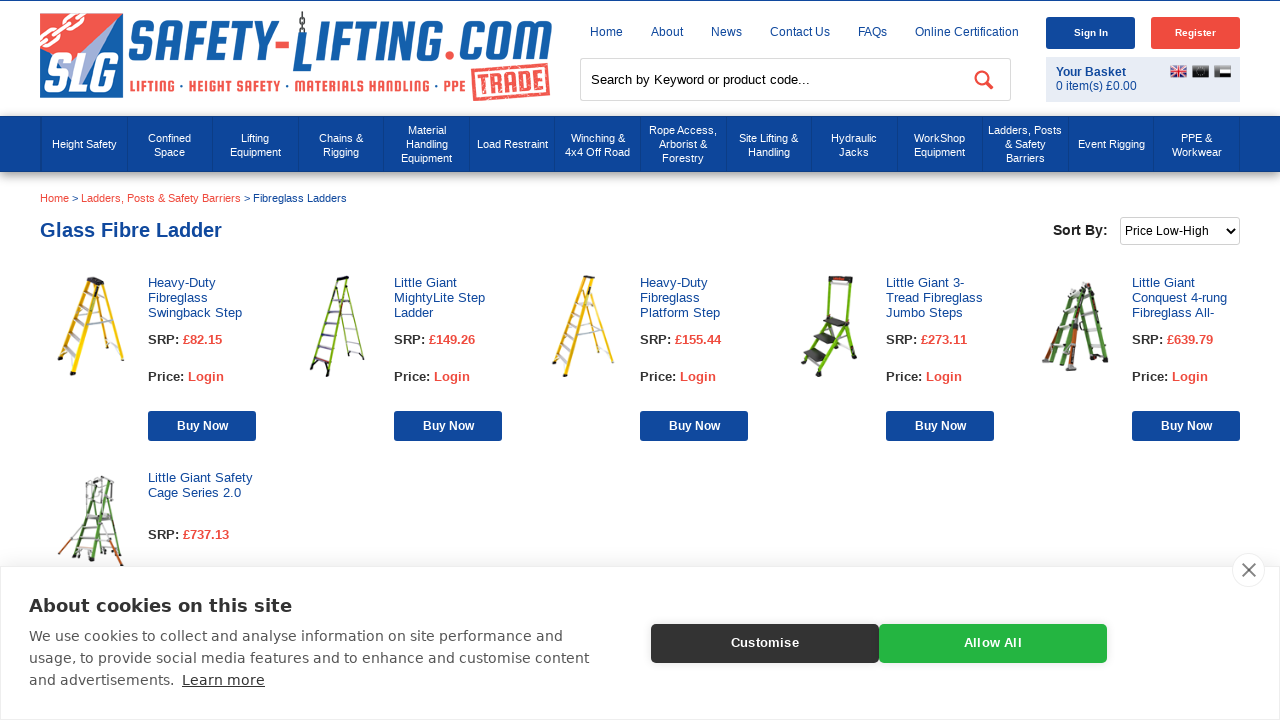

--- FILE ---
content_type: text/html; charset=utf-8
request_url: https://www.safety-lifting.com/categories/ladders--posts---safety-barriers/fibreglass-ladders
body_size: 24061
content:
<!DOCTYPE html>
<html>
<head>
    <script src="https://cdn.cookiehub.eu/c2/46c06498.js"></script>
    <script type="text/javascript">
        window.dataLayer = window.dataLayer || [];
        function gtag(){dataLayer.push(arguments);}
        gtag('consent', 'default', { 'security_storage': 'granted', 'functionality_storage': 'denied', 'personalization_storage': 'denied', 'ad_storage': 'denied', 'ad_user_data': 'denied', 'ad_personalization': 'denied', 'analytics_storage': 'denied', 'wait_for_update': 500 });
        document.addEventListener("DOMContentLoaded", function(event) {
        var cpm = {};
        window.cookiehub.load(cpm);
        });
    </script>
    <title>Glass Fibre Ladder | Safety Lifting</title>
    <meta http-equiv="content-type" content="text/html; charset=UTF-8" />
    <meta name="format-detection" content="telephone=no" />
    <meta name="viewport" content="width=device-width, initial-scale=1.0, user-scalable=no">
<meta name="description" content="Glass Fibre Ladderfrom Safety Lifting. Visit this page to browse our comprehensive range of Glass Fibre Ladder." /><meta property="og:description" content="Glass Fibre Ladderfrom Safety Lifting. Visit this page to browse our comprehensive range of Glass Fibre Ladder." />    <meta name="keywords" content="Glass Fibre Ladder" />     <meta name="msvalidate.01" content="82FF243B418CD96E75E512C353B74450" /><meta name="google-site-verification" content="eLy0PHKN5i5TuRN_RJ_F1Kt1Y4MTrZNwJ3h_vUuc8Bg" />
<link rel="canonical" href="https://www.safety-lifting.com/categories/ladders--posts---safety-barriers/fibreglass-ladders" />    <link href="https://www.safety-lifting.com/favicon.ico" rel="icon" type="image/x-icon" />
    <link href="/content/slg/css?v=hIKW-Gemd-duynKwCaEaxKxeTaeA0kGnbRYNnGwwWtk1" rel="stylesheet"/>

    <link href="/content/slg/smoothness/css?v=V6nAWw-F3td4u_YfVrXcPWthLjVwfep9yVOFfJmcjGM1" rel="stylesheet"/>

    
    <link href="https://www.safety-lifting.com/content/slg/print.css" media="print" rel="stylesheet" type="text/css" />
    
    <meta property="og:title" content="Glass Fibre Ladder | Safety Lifting" />
    <meta property="og:site_name" content="Safety-Lifting"/> 
    <meta property="og:type" content="website" />
    <meta property="og:image" content="https://www.safety-lifting.com/content/slg/images/logo.png" />
    <meta property="og:locale" content="en_GB" />
    <meta property="og:url" content="https://www.safety-lifting.com/categories/ladders--posts---safety-barriers/fibreglass-ladders" />
</head>
<body itemscope itemtype="http://schema.org/WebPage">
    <div class="masthead">
        <div class="container">
            <div id="headerleft">
                <a href="https://www.safety-lifting.com/" title="Safety-Lifting"><img alt="Safety-Lifting" height="90" src="https://www.safety-lifting.com/content/slg/images/logo.png" width="512" /></a>
            </div>
            <div id="headerright">
                <div class="top-left">
                    <ul>
                        <li><a href="https://www.safety-lifting.com/" title="Home">Home</a></li>
                        <li><a href="https://www.safety-lifting.com/about-us" title="About">About</a></li>
                        <li><a href="https://www.safety-lifting.com/news/" title="News">News</a></li>
                        <li><a href="https://www.safety-lifting.com/contact-us" title="Contact Us">Contact Us</a></li>
                        <li><a href="https://www.safety-lifting.com/faqs" title="FAQs">FAQs</a></li>
                        <li class="last"><a href="https://checkedokmulti.corerfid.net/" title="Online Certification" rel="nofollow" target="_blank">Online Certification</a></li>
                    </ul>
                    <div class="clear"></div>
                </div>
                <div class="top-right"></div>
            </div>
        </div>
        <div id="topnav">
            <div class="container">
                <div class="topnav">
                    <a class="homeicon visible-sm" href="https://www.safety-lifting.com/" title="Home">Home</a>
                    <div class="menuicon shut"></div>
                    <div class="phone-mob"><a href='tel:+4401179381600' title='call us today on 0117 9381 600'  onclick="gtag('event', 'phoneclick', {'event_category': 'phoneclick'})">0117 9381 600</a></div>
                    <ul class="nav shut">
                        <li class="visible-xs visible-sm"><a href="https://www.safety-lifting.com/" title="Home">Home</a></li>
                        <li class="all-categories shut">
                            <a class="visible-xs visible-sm cats categories shut" onclick="true">Categories</a>
                            <ul class="categoryul">
                                    <li class="menu-li shut">
        <a href="https://www.safety-lifting.com/categories/height-safety" title="Height Safety">Height Safety</a><span class="arrow shut"></span>
        <div class="drop shut">
            <ul class="level2">
                    <li>
                        <a href="https://www.safety-lifting.com/categories/height-safety/140kg-harnesses---lanyards" title="140kg Harnesses &amp; Lanyards ">140kg Harnesses & Lanyards </a>
                    </li>
                    <li>
                        <a href="https://www.safety-lifting.com/categories/height-safety/3-point-harnesses" title="3 Point Harnesses">3 Point Harnesses</a>
                    </li>
                    <li>
                        <a href="https://www.safety-lifting.com/categories/height-safety/abtech-safety-products" title="Abtech Safety Products ">Abtech Safety Products </a>
                    </li>
                    <li>
                        <a href="https://www.safety-lifting.com/categories/height-safety/airdeck-soft-landing-fall-arrest-bags" title="AirDeck Soft Landing Fall Arrest Bags">AirDeck Soft Landing Fall Arrest Bags</a>
                    </li>
                    <li>
                        <a href="https://www.safety-lifting.com/categories/height-safety/anchors" title="Anchors ">Anchors </a>
                    </li>
                    <li>
                        <a href="https://www.safety-lifting.com/categories/height-safety/bleed-control-trauma-kits" title="Bleed Control Trauma Kits">Bleed Control Trauma Kits</a>
                    </li>
                    <li>
                        <a href="https://www.safety-lifting.com/categories/height-safety/c-a-m-p-rope-access---fall-protection" title="C.A.M.P Rope Access &amp; Fall Protection">C.A.M.P Rope Access & Fall Protection</a>
                    </li>
                    <li>
                        <a href="https://www.safety-lifting.com/categories/height-safety/climbing-harnesses" title="Climbing Harnesses">Climbing Harnesses</a>
                    </li>
                    <li>
                        <a href="https://www.safety-lifting.com/categories/height-safety/confined-space-equipment---tripod---winch-etc-" title="Confined Space Equipment / Tripod &amp; Winch Etc.">Confined Space Equipment / Tripod & Winch Etc.</a>
                    </li>
                    <li>
                        <a href="https://www.safety-lifting.com/categories/height-safety/container-safety" title="Container Safety">Container Safety</a>
                    </li>
                    <li>
                        <a href="https://www.safety-lifting.com/categories/height-safety/davit---gantry-systems" title="Davit &amp; Gantry Systems">Davit & Gantry Systems</a>
                    </li>
                    <li>
                        <a href="https://www.safety-lifting.com/categories/height-safety/deadweight-anchor-systems" title="Deadweight Anchor Systems">Deadweight Anchor Systems</a>
                    </li>
                    <li>
                        <a href="https://www.safety-lifting.com/categories/height-safety/electrician-s-harnesses---lanyards" title="Electrician&#39;s Harnesses &amp; Lanyards">Electrician's Harnesses & Lanyards</a>
                    </li>
                    <li>
                        <a href="https://www.safety-lifting.com/categories/height-safety/emergency-rescue-descent" title="Emergency Rescue Descent ">Emergency Rescue Descent </a>
                    </li>
                    <li>
                        <a href="https://www.safety-lifting.com/categories/height-safety/ergodyne-tenacious-work-gear" title="Ergodyne Tenacious Work Gear">Ergodyne Tenacious Work Gear</a>
                    </li>
                    <li>
                        <a href="https://www.safety-lifting.com/categories/height-safety/fall-arrest-blocks" title="Fall Arrest Blocks">Fall Arrest Blocks</a>
                    </li>
                    <li>
                        <a href="https://www.safety-lifting.com/categories/height-safety/fall-protection-equipment" title="Fall Protection Equipment">Fall Protection Equipment</a>
                    </li>
                    <li>
                        <a href="https://www.safety-lifting.com/categories/height-safety/flame-resistant-height-safety-equipment" title="Flame Resistant Height Safety Equipment">Flame Resistant Height Safety Equipment</a>
                    </li>
                    <li>
                        <a href="https://www.safety-lifting.com/categories/height-safety/g-force-spares" title="G-Force Spares">G-Force Spares</a>
                    </li>
                    <li>
                        <a href="https://www.safety-lifting.com/categories/height-safety/globestock-safety-products" title="Globestock Safety Products">Globestock Safety Products</a>
                    </li>
                    <li>
                        <a href="https://www.safety-lifting.com/categories/height-safety/gloves" title="Gloves">Gloves</a>
                    </li>
                    <li>
                        <a href="https://www.safety-lifting.com/categories/height-safety/harnesses-with-optional-extra-functionality" title="Harnesses with Optional Extra Functionality">Harnesses with Optional Extra Functionality</a>
                    </li>
                    <li>
                        <a href="https://www.safety-lifting.com/categories/height-safety/head-protection" title="Head Protection ">Head Protection </a>
                    </li>
                    <li>
                        <a href="https://www.safety-lifting.com/categories/height-safety/height-safety-harness-kits" title="Height Safety Harness Kits ">Height Safety Harness Kits </a>
                    </li>
                    <li>
                        <a href="https://www.safety-lifting.com/categories/height-safety/heightec-fall-protection-products" title="Heightec Fall Protection Products">Heightec Fall Protection Products</a>
                    </li>
                    <li>
                        <a href="https://www.safety-lifting.com/categories/height-safety/hi-vis---jacket-harnesses" title="Hi-Vis &amp; Jacket Harnesses">Hi-Vis & Jacket Harnesses</a>
                    </li>
                    <li>
                        <a href="https://www.safety-lifting.com/categories/height-safety/ikar-safety-products" title="Ikar Safety Products ">Ikar Safety Products </a>
                    </li>
                    <li>
                        <a href="https://www.safety-lifting.com/categories/height-safety/karabiners---hooks" title="Karabiners &amp; Hooks">Karabiners & Hooks</a>
                    </li>
                    <li>
                        <a href="https://www.safety-lifting.com/categories/height-safety/kong-fall-protection---rope-access" title="Kong Fall Protection &amp; Rope Access">Kong Fall Protection & Rope Access</a>
                    </li>
                    <li>
                        <a href="https://www.safety-lifting.com/categories/height-safety/kratos-safety-fall-protection" title="Kratos Safety Fall Protection">Kratos Safety Fall Protection</a>
                    </li>
                    <li>
                        <a href="https://www.safety-lifting.com/categories/height-safety/ladder-safety-kits" title="Ladder Safety Kits ">Ladder Safety Kits </a>
                    </li>
                    <li>
                        <a href="https://www.safety-lifting.com/categories/height-safety/lanyards" title="Lanyards">Lanyards</a>
                    </li>
                    <li>
                        <a href="https://www.safety-lifting.com/categories/height-safety/lifegear-fall-protection-products" title="LifeGear Fall Protection Products">LifeGear Fall Protection Products</a>
                    </li>
                    <li>
                        <a href="https://www.safety-lifting.com/categories/height-safety/lifting-bags" title="Lifting Bags">Lifting Bags</a>
                    </li>
                    <li>
                        <a href="https://www.safety-lifting.com/categories/height-safety/lyon-work---rescue-equipment" title="Lyon Work &amp; Rescue Equipment">Lyon Work & Rescue Equipment</a>
                    </li>
                    <li>
                        <a href="https://www.safety-lifting.com/categories/height-safety/miller-fall-protection-products" title="Miller Fall Protection Products">Miller Fall Protection Products</a>
                    </li>
                    <li>
                        <a href="https://www.safety-lifting.com/categories/height-safety/msa-safety-products" title="MSA Safety Products">MSA Safety Products</a>
                    </li>
                    <li>
                        <a href="https://www.safety-lifting.com/categories/height-safety/multi-purpose-safety-harnesses" title="Multi Purpose Safety Harnesses ">Multi Purpose Safety Harnesses </a>
                    </li>
                    <li>
                        <a href="https://www.safety-lifting.com/categories/height-safety/never-let-go---tool-tethering--bags---pouches" title="Never Let Go - Tool Tethering, Bags &amp; Pouches">Never Let Go - Tool Tethering, Bags & Pouches</a>
                    </li>
                    <li>
                        <a href="https://www.safety-lifting.com/categories/height-safety/one-point--rear-dorsal-attachment" title="One Point, Rear Dorsal Attachment">One Point, Rear Dorsal Attachment</a>
                    </li>
                    <li>
                        <a href="https://www.safety-lifting.com/categories/height-safety/periodic-inspection-tags" title="Periodic Inspection Tags">Periodic Inspection Tags</a>
                    </li>
                    <li>
                        <a href="https://www.safety-lifting.com/categories/height-safety/petzl-fall-protection---rope-access" title="Petzl Fall Protection &amp; Rope Access">Petzl Fall Protection & Rope Access</a>
                    </li>
                    <li>
                        <a href="https://www.safety-lifting.com/categories/height-safety/portable-man-anchors" title="Portable Man Anchors">Portable Man Anchors</a>
                    </li>
                    <li>
                        <a href="https://www.safety-lifting.com/categories/height-safety/portable-man-anchors-spares" title="Portable Man Anchors Spares">Portable Man Anchors Spares</a>
                    </li>
                    <li>
                        <a href="https://www.safety-lifting.com/categories/height-safety/rescue-lifting-stretchers" title="Rescue Lifting Stretchers">Rescue Lifting Stretchers</a>
                    </li>
                    <li>
                        <a href="https://www.safety-lifting.com/categories/height-safety/ridgegear-fall-protection-products" title="Ridgegear Fall Protection Products">Ridgegear Fall Protection Products</a>
                    </li>
                    <li>
                        <a href="https://www.safety-lifting.com/categories/height-safety/roof-anchors" title="Roof Anchors">Roof Anchors</a>
                    </li>
                    <li>
                        <a href="https://www.safety-lifting.com/categories/height-safety/rope-access" title="Rope Access">Rope Access</a>
                    </li>
                    <li>
                        <a href="https://www.safety-lifting.com/categories/height-safety/ropes---cords" title="Ropes &amp; Cords ">Ropes & Cords </a>
                    </li>
                    <li>
                        <a href="https://www.safety-lifting.com/categories/height-safety/safehold-fall-protection-products" title="Safehold Fall Protection Products">Safehold Fall Protection Products</a>
                    </li>
                    <li>
                        <a href="https://www.safety-lifting.com/categories/height-safety/safety-harnesses-all-types" title="Safety Harnesses All Types">Safety Harnesses All Types</a>
                    </li>
                    <li>
                        <a href="https://www.safety-lifting.com/categories/height-safety/safety-lines---guided-fall-arresters" title="Safety Lines / Guided Fall Arresters ">Safety Lines / Guided Fall Arresters </a>
                    </li>
                    <li>
                        <a href="https://www.safety-lifting.com/categories/height-safety/safety-posts---accessories" title="Safety Posts &amp; Accessories">Safety Posts & Accessories</a>
                    </li>
                    <li>
                        <a href="https://www.safety-lifting.com/categories/height-safety/sports---adventure-harnesses" title="Sports &amp; Adventure Harnesses">Sports & Adventure Harnesses</a>
                    </li>
                    <li>
                        <a href="https://www.safety-lifting.com/categories/height-safety/storage-bags" title="Storage Bags">Storage Bags</a>
                    </li>
                    <li>
                        <a href="https://www.safety-lifting.com/categories/height-safety/telescopic---rope-ladders" title="Telescopic / Rope Ladders">Telescopic / Rope Ladders</a>
                    </li>
                    <li>
                        <a href="https://www.safety-lifting.com/categories/height-safety/tool-belts" title="Tool Belts">Tool Belts</a>
                    </li>
                    <li>
                        <a href="https://www.safety-lifting.com/categories/height-safety/tool-lanyards---stop-tools-falling-from-height" title="Tool Lanyards - Stop Tools Falling from Height">Tool Lanyards - Stop Tools Falling from Height</a>
                    </li>
                    <li>
                        <a href="https://www.safety-lifting.com/categories/height-safety/tractel-fall-protection-products" title="Tractel Fall Protection Products">Tractel Fall Protection Products</a>
                    </li>
                    <li>
                        <a href="https://www.safety-lifting.com/categories/height-safety/trauma-straps" title="Trauma Straps ">Trauma Straps </a>
                    </li>
                    <li>
                        <a href="https://www.safety-lifting.com/categories/height-safety/two-point--rear-dorsal---front-chest-attachment" title="Two Point, Rear Dorsal &amp; Front Chest Attachment">Two Point, Rear Dorsal & Front Chest Attachment</a>
                    </li>
                    <li>
                        <a href="https://www.safety-lifting.com/categories/height-safety/wind-turbine-access" title="Wind Turbine Access">Wind Turbine Access</a>
                    </li>
                    <li>
                        <a href="https://www.safety-lifting.com/categories/height-safety/wire-rope-anchor-strops" title="Wire Rope Anchor Strops">Wire Rope Anchor Strops</a>
                    </li>
                    <li>
                        <a href="https://www.safety-lifting.com/categories/height-safety/work-positioning----restraint" title="Work Positioning  &amp; Restraint ">Work Positioning  & Restraint </a>
                    </li>
                    <li>
                        <a href="https://www.safety-lifting.com/categories/height-safety/working---height-chairs" title="Working @ Height Chairs">Working @ Height Chairs</a>
                    </li>
                    <li>
                        <a href="https://www.safety-lifting.com/categories/height-safety/workwear---clothing" title="Workwear &amp; Clothing">Workwear & Clothing</a>
                    </li>
            </ul>
        </div>
    </li>
    <li class="menu-li shut">
        <a href="https://www.safety-lifting.com/categories/confined-space-equipment" title="Confined Space">Confined Space</a><span class="arrow shut"></span>
        <div class="drop shut">
            <ul class="level2">
                    <li>
                        <a href="https://www.safety-lifting.com/categories/confined-space-equipment/abtech-safety-products" title="Abtech Safety Products">Abtech Safety Products</a>
                    </li>
                    <li>
                        <a href="https://www.safety-lifting.com/categories/confined-space-equipment/breathing-apparatus" title="Breathing Apparatus">Breathing Apparatus</a>
                    </li>
                    <li>
                        <a href="https://www.safety-lifting.com/categories/confined-space-equipment/confined-space-kits" title="Confined Space Kits">Confined Space Kits</a>
                    </li>
                    <li>
                        <a href="https://www.safety-lifting.com/categories/confined-space-equipment/confined-space-spares" title="Confined Space Spares">Confined Space Spares</a>
                    </li>
                    <li>
                        <a href="https://www.safety-lifting.com/categories/confined-space-equipment/davit---gantry-systems" title="Davit &amp; Gantry Systems">Davit & Gantry Systems</a>
                    </li>
                    <li>
                        <a href="https://www.safety-lifting.com/categories/confined-space-equipment/gas-detectors" title="Gas Detectors">Gas Detectors</a>
                    </li>
                    <li>
                        <a href="https://www.safety-lifting.com/categories/confined-space-equipment/globestock-safety-products" title="Globestock Safety Products">Globestock Safety Products</a>
                    </li>
                    <li>
                        <a href="https://www.safety-lifting.com/categories/confined-space-equipment/ikar-safety-products" title="Ikar Safety Products">Ikar Safety Products</a>
                    </li>
                    <li>
                        <a href="https://www.safety-lifting.com/categories/confined-space-equipment/kratos-confined-space-products" title="Kratos Confined Space Products">Kratos Confined Space Products</a>
                    </li>
                    <li>
                        <a href="https://www.safety-lifting.com/categories/confined-space-equipment/msa-safety-products" title="MSA Safety Products">MSA Safety Products</a>
                    </li>
                    <li>
                        <a href="https://www.safety-lifting.com/categories/confined-space-equipment/rescue-harnesses" title="Rescue Harnesses">Rescue Harnesses</a>
                    </li>
                    <li>
                        <a href="https://www.safety-lifting.com/categories/confined-space-equipment/rescue-stretchers" title="Rescue Stretchers">Rescue Stretchers</a>
                    </li>
                    <li>
                        <a href="https://www.safety-lifting.com/categories/confined-space-equipment/retrieval---recovery-blocks" title="Retrieval / Recovery Blocks">Retrieval / Recovery Blocks</a>
                    </li>
                    <li>
                        <a href="https://www.safety-lifting.com/categories/confined-space-equipment/safety-barrier" title="Safety Barrier">Safety Barrier</a>
                    </li>
                    <li>
                        <a href="https://www.safety-lifting.com/categories/confined-space-equipment/tractel-confined-space-products" title="Tractel Confined Space Products">Tractel Confined Space Products</a>
                    </li>
                    <li>
                        <a href="https://www.safety-lifting.com/categories/confined-space-equipment/tripod-accessories" title="Tripod Accessories">Tripod Accessories</a>
                    </li>
                    <li>
                        <a href="https://www.safety-lifting.com/categories/confined-space-equipment/tripods--winches---gantries" title="Tripods, Winches &amp; Gantries">Tripods, Winches & Gantries</a>
                    </li>
            </ul>
        </div>
    </li>
    <li class="menu-li shut">
        <a href="https://www.safety-lifting.com/categories/lifting-equipment" title="Lifting Equipment">Lifting Equipment</a><span class="arrow shut"></span>
        <div class="drop shut">
            <ul class="level2">
                    <li>
                        <a href="https://www.safety-lifting.com/categories/lifting-equipment/air-hoist" title="Air Hoist">Air Hoist</a>
                    </li>
                    <li>
                        <a href="https://www.safety-lifting.com/categories/lifting-equipment/auto-release-hooks" title="Auto Release Hooks">Auto Release Hooks</a>
                    </li>
                    <li>
                        <a href="https://www.safety-lifting.com/categories/lifting-equipment/battery-powered-hoists" title="Battery Powered Hoists">Battery Powered Hoists</a>
                    </li>
                    <li>
                        <a href="https://www.safety-lifting.com/categories/lifting-equipment/beam-clamp" title="Beam Clamp">Beam Clamp</a>
                    </li>
                    <li>
                        <a href="https://www.safety-lifting.com/categories/lifting-equipment/beam-trolley" title="Beam Trolley">Beam Trolley</a>
                    </li>
                    <li>
                        <a href="https://www.safety-lifting.com/categories/lifting-equipment/budget-wire-rope-hoists" title="Budget Wire Rope Hoists">Budget Wire Rope Hoists</a>
                    </li>
                    <li>
                        <a href="https://www.safety-lifting.com/categories/lifting-equipment/camlok-clamps" title="Camlok Clamps">Camlok Clamps</a>
                    </li>
                    <li>
                        <a href="https://www.safety-lifting.com/categories/lifting-equipment/chain-block-spares" title="Chain Block Spares">Chain Block Spares</a>
                    </li>
                    <li>
                        <a href="https://www.safety-lifting.com/categories/lifting-equipment/chain-blocks" title="Chain Blocks">Chain Blocks</a>
                    </li>
                    <li>
                        <a href="https://www.safety-lifting.com/categories/lifting-equipment/chain-sling-spares" title="Chain Sling Spares">Chain Sling Spares</a>
                    </li>
                    <li>
                        <a href="https://www.safety-lifting.com/categories/lifting-equipment/chain-slings-3-leg" title="Chain Slings 3 Leg">Chain Slings 3 Leg</a>
                    </li>
                    <li>
                        <a href="https://www.safety-lifting.com/categories/lifting-equipment/chain-slings-4-leg--3-1-to-67-tonne" title="Chain Slings 4 Leg, 3.1 to 67 tonne">Chain Slings 4 Leg, 3.1 to 67 tonne</a>
                    </li>
                    <li>
                        <a href="https://www.safety-lifting.com/categories/lifting-equipment/chains---components" title="Chains &amp; Components">Chains & Components</a>
                    </li>
                    <li>
                        <a href="https://www.safety-lifting.com/categories/lifting-equipment/chainslings-1-single-leg--1-5-to-31-5-tonne" title="Chainslings 1 Single Leg, 1.5 to 31.5 tonne">Chainslings 1 Single Leg, 1.5 to 31.5 tonne</a>
                    </li>
                    <li>
                        <a href="https://www.safety-lifting.com/categories/lifting-equipment/chainslings-2-leg-wll-2-1-to-45-tonne" title="ChainSlings 2 Leg WLL 2.1 to 45 tonne">ChainSlings 2 Leg WLL 2.1 to 45 tonne</a>
                    </li>
                    <li>
                        <a href="https://www.safety-lifting.com/categories/lifting-equipment/concrete-man-hole-lifting-pins" title="Concrete Man Hole Lifting Pins">Concrete Man Hole Lifting Pins</a>
                    </li>
                    <li>
                        <a href="https://www.safety-lifting.com/categories/lifting-equipment/container-lifting" title="Container Lifting">Container Lifting</a>
                    </li>
                    <li>
                        <a href="https://www.safety-lifting.com/categories/lifting-equipment/corrosion-resistant-hoists" title="Corrosion Resistant Hoists">Corrosion Resistant Hoists</a>
                    </li>
                    <li>
                        <a href="https://www.safety-lifting.com/categories/lifting-equipment/crosby-shackles" title="Crosby Shackles ">Crosby Shackles </a>
                    </li>
                    <li>
                        <a href="https://www.safety-lifting.com/categories/lifting-equipment/drum-lifting" title="Drum Lifting">Drum Lifting</a>
                    </li>
                    <li>
                        <a href="https://www.safety-lifting.com/categories/lifting-equipment/duke-spares" title="Duke Spares ">Duke Spares </a>
                    </li>
                    <li>
                        <a href="https://www.safety-lifting.com/categories/lifting-equipment/electric-hoists-single-phase-110v---240v" title="Electric Hoists Single Phase 110V / 240V">Electric Hoists Single Phase 110V / 240V</a>
                    </li>
                    <li>
                        <a href="https://www.safety-lifting.com/categories/lifting-equipment/electric-hoists-three-phase-415v" title="Electric Hoists Three Phase 415v">Electric Hoists Three Phase 415v</a>
                    </li>
                    <li>
                        <a href="https://www.safety-lifting.com/categories/lifting-equipment/elephant-hoists--made-in-japan-" title="Elephant Hoists (Made In Japan)">Elephant Hoists (Made In Japan)</a>
                    </li>
                    <li>
                        <a href="https://www.safety-lifting.com/categories/lifting-equipment/eyebolts" title="Eyebolts">Eyebolts</a>
                    </li>
                    <li>
                        <a href="https://www.safety-lifting.com/categories/lifting-equipment/eyenuts" title="Eyenuts">Eyenuts</a>
                    </li>
                    <li>
                        <a href="https://www.safety-lifting.com/categories/lifting-equipment/gantries" title="Gantries">Gantries</a>
                    </li>
                    <li>
                        <a href="https://www.safety-lifting.com/categories/lifting-equipment/gantries-500-1750kg" title="Gantries 500-1750kg">Gantries 500-1750kg</a>
                    </li>
                    <li>
                        <a href="https://www.safety-lifting.com/categories/lifting-equipment/gantry-spares" title="Gantry Spares ">Gantry Spares </a>
                    </li>
                    <li>
                        <a href="https://www.safety-lifting.com/categories/lifting-equipment/glass-handling" title="Glass Handling">Glass Handling</a>
                    </li>
                    <li>
                        <a href="https://www.safety-lifting.com/categories/lifting-equipment/green-pin-lifting-points" title="Green Pin Lifting Points">Green Pin Lifting Points</a>
                    </li>
                    <li>
                        <a href="https://www.safety-lifting.com/categories/lifting-equipment/green-pin-shackles" title="Green Pin Shackles">Green Pin Shackles</a>
                    </li>
                    <li>
                        <a href="https://www.safety-lifting.com/categories/lifting-equipment/inspection-tags" title="Inspection Tags">Inspection Tags</a>
                    </li>
                    <li>
                        <a href="https://www.safety-lifting.com/categories/lifting-equipment/kito-hoists" title="KITO Hoists">KITO Hoists</a>
                    </li>
                    <li>
                        <a href="https://www.safety-lifting.com/categories/lifting-equipment/lever-hoists" title="Lever Hoists">Lever Hoists</a>
                    </li>
                    <li>
                        <a href="https://www.safety-lifting.com/categories/lifting-equipment/leverhoist-spares" title="Leverhoist Spares">Leverhoist Spares</a>
                    </li>
                    <li>
                        <a href="https://www.safety-lifting.com/categories/lifting-equipment/lifting-bags" title="Lifting Bags ">Lifting Bags </a>
                    </li>
                    <li>
                        <a href="https://www.safety-lifting.com/categories/lifting-equipment/lifting-beam-spares" title="Lifting Beam Spares">Lifting Beam Spares</a>
                    </li>
                    <li>
                        <a href="https://www.safety-lifting.com/categories/lifting-equipment/lifting-beams" title="Lifting Beams ">Lifting Beams </a>
                    </li>
                    <li>
                        <a href="https://www.safety-lifting.com/categories/lifting-equipment/lifting-davit" title="Lifting Davit ">Lifting Davit </a>
                    </li>
                    <li>
                        <a href="https://www.safety-lifting.com/categories/lifting-equipment/lifting-points---accessories" title="Lifting Points / Accessories">Lifting Points / Accessories</a>
                    </li>
                    <li>
                        <a href="https://www.safety-lifting.com/categories/lifting-equipment/lifting-pulley" title="Lifting Pulley ">Lifting Pulley </a>
                    </li>
                    <li>
                        <a href="https://www.safety-lifting.com/categories/lifting-equipment/lifting-spares" title="Lifting Spares ">Lifting Spares </a>
                    </li>
                    <li>
                        <a href="https://www.safety-lifting.com/categories/lifting-equipment/lifting-winches" title="Lifting Winches">Lifting Winches</a>
                    </li>
                    <li>
                        <a href="https://www.safety-lifting.com/categories/lifting-equipment/load-arrestors" title="Load Arrestors">Load Arrestors</a>
                    </li>
                    <li>
                        <a href="https://www.safety-lifting.com/categories/lifting-equipment/load-weighing-equipment" title="Load Weighing Equipment">Load Weighing Equipment</a>
                    </li>
                    <li>
                        <a href="https://www.safety-lifting.com/categories/lifting-equipment/low-headroom-combination-hoists" title="Low Headroom Combination Hoists">Low Headroom Combination Hoists</a>
                    </li>
                    <li>
                        <a href="https://www.safety-lifting.com/categories/lifting-equipment/magnets" title="Magnets">Magnets</a>
                    </li>
                    <li>
                        <a href="https://www.safety-lifting.com/categories/lifting-equipment/modular-spreader-beams" title="Modular Spreader Beams">Modular Spreader Beams</a>
                    </li>
                    <li>
                        <a href="https://www.safety-lifting.com/categories/lifting-equipment/multi-directional-clamps" title="Multi Directional Clamps">Multi Directional Clamps</a>
                    </li>
                    <li>
                        <a href="https://www.safety-lifting.com/categories/lifting-equipment/multi-leg-wire-rope-slings" title="Multi Leg Wire Rope Slings">Multi Leg Wire Rope Slings</a>
                    </li>
                    <li>
                        <a href="https://www.safety-lifting.com/categories/lifting-equipment/pewag-lifting-points" title="Pewag Lifting Points">Pewag Lifting Points</a>
                    </li>
                    <li>
                        <a href="https://www.safety-lifting.com/categories/lifting-equipment/pipe-lifting" title="Pipe Lifting">Pipe Lifting</a>
                    </li>
                    <li>
                        <a href="https://www.safety-lifting.com/categories/lifting-equipment/plate-clamp-spares" title="Plate Clamp Spares">Plate Clamp Spares</a>
                    </li>
                    <li>
                        <a href="https://www.safety-lifting.com/categories/lifting-equipment/plate-clamps" title="Plate Clamps">Plate Clamps</a>
                    </li>
                    <li>
                        <a href="https://www.safety-lifting.com/categories/lifting-equipment/polyester-round-sling" title="Polyester Round Sling">Polyester Round Sling</a>
                    </li>
                    <li>
                        <a href="https://www.safety-lifting.com/categories/lifting-equipment/polyester-webbing-sling" title="Polyester Webbing Sling">Polyester Webbing Sling</a>
                    </li>
                    <li>
                        <a href="https://www.safety-lifting.com/categories/lifting-equipment/pump-lifting-chains" title="Pump Lifting Chains">Pump Lifting Chains</a>
                    </li>
                    <li>
                        <a href="https://www.safety-lifting.com/categories/lifting-equipment/reid-lifting-gantries" title="Reid Lifting Gantries">Reid Lifting Gantries</a>
                    </li>
                    <li>
                        <a href="https://www.safety-lifting.com/categories/lifting-equipment/rud-lifting-points" title="RUD Lifting Points">RUD Lifting Points</a>
                    </li>
                    <li>
                        <a href="https://www.safety-lifting.com/categories/lifting-equipment/shackles---piling" title="Shackles - Piling">Shackles - Piling</a>
                    </li>
                    <li>
                        <a href="https://www.safety-lifting.com/categories/lifting-equipment/shackles---safety-pin" title="Shackles - Safety Pin">Shackles - Safety Pin</a>
                    </li>
                    <li>
                        <a href="https://www.safety-lifting.com/categories/lifting-equipment/shackles---screw-pin" title="Shackles - Screw Pin">Shackles - Screw Pin</a>
                    </li>
                    <li>
                        <a href="https://www.safety-lifting.com/categories/lifting-equipment/shadow-boards" title="Shadow Boards">Shadow Boards</a>
                    </li>
                    <li>
                        <a href="https://www.safety-lifting.com/categories/lifting-equipment/shear-legs--tripods-for-lifting" title="Shear Legs, Tripods For Lifting">Shear Legs, Tripods For Lifting</a>
                    </li>
                    <li>
                        <a href="https://www.safety-lifting.com/categories/lifting-equipment/spark-resistant-hoists--clamps---trolleys" title="Spark Resistant Hoists, Clamps &amp; Trolleys">Spark Resistant Hoists, Clamps & Trolleys</a>
                    </li>
                    <li>
                        <a href="https://www.safety-lifting.com/categories/lifting-equipment/stahl-electric-hoists" title="Stahl Electric Hoists">Stahl Electric Hoists</a>
                    </li>
                    <li>
                        <a href="https://www.safety-lifting.com/categories/lifting-equipment/stainless-steel-chainslings" title="Stainless Steel Chainslings">Stainless Steel Chainslings</a>
                    </li>
                    <li>
                        <a href="https://www.safety-lifting.com/categories/lifting-equipment/stainless-steel-lifting-points" title="Stainless Steel Lifting Points">Stainless Steel Lifting Points</a>
                    </li>
                    <li>
                        <a href="https://www.safety-lifting.com/categories/lifting-equipment/stainless-steel-shackles" title="Stainless Steel Shackles">Stainless Steel Shackles</a>
                    </li>
                    <li>
                        <a href="https://www.safety-lifting.com/categories/lifting-equipment/subsea---off-shore-hoists" title="Subsea &amp; Off-shore Hoists">Subsea & Off-shore Hoists</a>
                    </li>
                    <li>
                        <a href="https://www.safety-lifting.com/categories/lifting-equipment/swing-jibs" title="Swing Jibs">Swing Jibs</a>
                    </li>
                    <li>
                        <a href="https://www.safety-lifting.com/categories/lifting-equipment/tag-lines" title="Tag Lines ">Tag Lines </a>
                    </li>
                    <li>
                        <a href="https://www.safety-lifting.com/categories/lifting-equipment/test-weights" title="Test Weights">Test Weights</a>
                    </li>
                    <li>
                        <a href="https://www.safety-lifting.com/categories/lifting-equipment/tiger-lifting-clamps" title="Tiger Lifting Clamps">Tiger Lifting Clamps</a>
                    </li>
                    <li>
                        <a href="https://www.safety-lifting.com/categories/lifting-equipment/tiger-lifting-hoists" title="Tiger Lifting Hoists">Tiger Lifting Hoists</a>
                    </li>
                    <li>
                        <a href="https://www.safety-lifting.com/categories/lifting-equipment/tractel-lifting-products" title="Tractel Lifting Products">Tractel Lifting Products</a>
                    </li>
                    <li>
                        <a href="https://www.safety-lifting.com/categories/lifting-equipment/weld-on-deck-plate-spares" title="Weld On Deck Plate Spares">Weld On Deck Plate Spares</a>
                    </li>
                    <li>
                        <a href="https://www.safety-lifting.com/categories/lifting-equipment/weld-on-deck-plates---hooks" title="Weld On Deck Plates / Hooks">Weld On Deck Plates / Hooks</a>
                    </li>
                    <li>
                        <a href="https://www.safety-lifting.com/categories/lifting-equipment/wire-rope-hoists--electric---battery-" title="Wire Rope Hoists (Electric &amp; Battery)">Wire Rope Hoists (Electric & Battery)</a>
                    </li>
                    <li>
                        <a href="https://www.safety-lifting.com/categories/lifting-equipment/wire-rope-slings" title="Wire Rope Slings">Wire Rope Slings</a>
                    </li>
                    <li>
                        <a href="https://www.safety-lifting.com/categories/lifting-equipment/yale-electric-hoists" title="Yale Electric Hoists">Yale Electric Hoists</a>
                    </li>
                    <li>
                        <a href="https://www.safety-lifting.com/categories/lifting-equipment/yale-manual-chain-hoists" title="Yale Manual Chain Hoists">Yale Manual Chain Hoists</a>
                    </li>
                    <li>
                        <a href="https://www.safety-lifting.com/categories/lifting-equipment/yoke-g100-premium-chain-slings" title="Yoke G100 Premium Chain Slings">Yoke G100 Premium Chain Slings</a>
                    </li>
                    <li>
                        <a href="https://www.safety-lifting.com/categories/lifting-equipment/yoke-lifting-points" title="Yoke Lifting Points">Yoke Lifting Points</a>
                    </li>
            </ul>
        </div>
    </li>
    <li class="menu-li shut">
        <a href="https://www.safety-lifting.com/categories/chains---rigging" title="Chains &amp; Rigging">Chains & Rigging</a><span class="arrow shut"></span>
        <div class="drop shut">
            <ul class="level2">
                    <li>
                        <a href="https://www.safety-lifting.com/categories/chains---rigging/chain-sling-spares" title="Chain Sling Spares">Chain Sling Spares</a>
                    </li>
                    <li>
                        <a href="https://www.safety-lifting.com/categories/chains---rigging/chain-slings-3-leg" title="Chain Slings 3 Leg">Chain Slings 3 Leg</a>
                    </li>
                    <li>
                        <a href="https://www.safety-lifting.com/categories/chains---rigging/chain-slings-4-leg--3-1-to-67-tonne" title="Chain Slings 4 Leg, 3.1 to 67 tonne">Chain Slings 4 Leg, 3.1 to 67 tonne</a>
                    </li>
                    <li>
                        <a href="https://www.safety-lifting.com/categories/chains---rigging/chains---all-types" title="Chains - All Types">Chains - All Types</a>
                    </li>
                    <li>
                        <a href="https://www.safety-lifting.com/categories/chains---rigging/chains---components" title="Chains &amp; Components">Chains & Components</a>
                    </li>
                    <li>
                        <a href="https://www.safety-lifting.com/categories/chains---rigging/chains---rigging-spare-parts" title="Chains &amp; Rigging Spare Parts">Chains & Rigging Spare Parts</a>
                    </li>
                    <li>
                        <a href="https://www.safety-lifting.com/categories/chains---rigging/chainslings-1-single-leg--1-5-to-31-5-tonne" title="Chainslings 1 Single Leg, 1.5 to 31.5 tonne">Chainslings 1 Single Leg, 1.5 to 31.5 tonne</a>
                    </li>
                    <li>
                        <a href="https://www.safety-lifting.com/categories/chains---rigging/chainslings-2-leg-wll-2-1-to-45-tonne" title="ChainSlings 2 Leg WLL 2.1 to 45 tonne">ChainSlings 2 Leg WLL 2.1 to 45 tonne</a>
                    </li>
                    <li>
                        <a href="https://www.safety-lifting.com/categories/chains---rigging/crosby-shackles" title="Crosby Shackles ">Crosby Shackles </a>
                    </li>
                    <li>
                        <a href="https://www.safety-lifting.com/categories/chains---rigging/eyebolts" title="Eyebolts">Eyebolts</a>
                    </li>
                    <li>
                        <a href="https://www.safety-lifting.com/categories/chains---rigging/eyenuts" title="Eyenuts">Eyenuts</a>
                    </li>
                    <li>
                        <a href="https://www.safety-lifting.com/categories/chains---rigging/green-pin-lifting-points" title="Green Pin Lifting Points ">Green Pin Lifting Points </a>
                    </li>
                    <li>
                        <a href="https://www.safety-lifting.com/categories/chains---rigging/green-pin-shackles" title="Green Pin Shackles">Green Pin Shackles</a>
                    </li>
                    <li>
                        <a href="https://www.safety-lifting.com/categories/chains---rigging/lifting-points---accessories" title="Lifting Points / Accessories">Lifting Points / Accessories</a>
                    </li>
                    <li>
                        <a href="https://www.safety-lifting.com/categories/chains---rigging/multi-leg-wire-rope-slings" title="Multi Leg Wire Rope Slings">Multi Leg Wire Rope Slings</a>
                    </li>
                    <li>
                        <a href="https://www.safety-lifting.com/categories/chains---rigging/pewag-lifting-points" title="Pewag Lifting Points">Pewag Lifting Points</a>
                    </li>
                    <li>
                        <a href="https://www.safety-lifting.com/categories/chains---rigging/plastic-chain" title="Plastic Chain">Plastic Chain</a>
                    </li>
                    <li>
                        <a href="https://www.safety-lifting.com/categories/chains---rigging/pump-lifting-chains" title="Pump Lifting Chains">Pump Lifting Chains</a>
                    </li>
                    <li>
                        <a href="https://www.safety-lifting.com/categories/chains---rigging/rigging-accessories" title="Rigging Accessories">Rigging Accessories</a>
                    </li>
                    <li>
                        <a href="https://www.safety-lifting.com/categories/chains---rigging/rud-lifting-points" title="RUD Lifting Points">RUD Lifting Points</a>
                    </li>
                    <li>
                        <a href="https://www.safety-lifting.com/categories/chains---rigging/shackles---safety-pin" title="Shackles - Safety Pin">Shackles - Safety Pin</a>
                    </li>
                    <li>
                        <a href="https://www.safety-lifting.com/categories/chains---rigging/shackles---screw-pin" title="Shackles - Screw Pin">Shackles - Screw Pin</a>
                    </li>
                    <li>
                        <a href="https://www.safety-lifting.com/categories/chains---rigging/stainless-steel-chains---components" title="Stainless Steel Chains &amp; Components">Stainless Steel Chains & Components</a>
                    </li>
                    <li>
                        <a href="https://www.safety-lifting.com/categories/chains---rigging/stainless-steel-chainslings" title="Stainless Steel Chainslings">Stainless Steel Chainslings</a>
                    </li>
                    <li>
                        <a href="https://www.safety-lifting.com/categories/chains---rigging/stainless-steel-lifting-points" title="Stainless Steel Lifting Points">Stainless Steel Lifting Points</a>
                    </li>
                    <li>
                        <a href="https://www.safety-lifting.com/categories/chains---rigging/stainless-steel-shackles" title="Stainless Steel Shackles">Stainless Steel Shackles</a>
                    </li>
                    <li>
                        <a href="https://www.safety-lifting.com/categories/chains---rigging/swivel-hooks" title="Swivel Hooks">Swivel Hooks</a>
                    </li>
                    <li>
                        <a href="https://www.safety-lifting.com/categories/chains---rigging/swivels" title="Swivels">Swivels</a>
                    </li>
                    <li>
                        <a href="https://www.safety-lifting.com/categories/chains---rigging/turnbuckles" title="Turnbuckles">Turnbuckles</a>
                    </li>
                    <li>
                        <a href="https://www.safety-lifting.com/categories/chains---rigging/weld-on-deck-plates" title="Weld-On Deck Plates">Weld-On Deck Plates</a>
                    </li>
                    <li>
                        <a href="https://www.safety-lifting.com/categories/chains---rigging/wire-rope-cutters" title="Wire Rope Cutters">Wire Rope Cutters</a>
                    </li>
                    <li>
                        <a href="https://www.safety-lifting.com/categories/chains---rigging/wire-rope-slings" title="Wire Rope Slings">Wire Rope Slings</a>
                    </li>
                    <li>
                        <a href="https://www.safety-lifting.com/categories/chains---rigging/yoke-chain---components" title="Yoke Chain &amp; Components">Yoke Chain & Components</a>
                    </li>
                    <li>
                        <a href="https://www.safety-lifting.com/categories/chains---rigging/yoke-g100-premium-chain-slings" title="Yoke G100 Premium Chain Slings">Yoke G100 Premium Chain Slings</a>
                    </li>
                    <li>
                        <a href="https://www.safety-lifting.com/categories/chains---rigging/yoke-lifting-points" title="Yoke Lifting Points">Yoke Lifting Points</a>
                    </li>
            </ul>
        </div>
    </li>
    <li class="menu-li shut">
        <a href="https://www.safety-lifting.com/categories/material-handling-equipment" title="Material Handling Equipment">Material Handling Equipment</a><span class="arrow shut"></span>
        <div class="drop shut">
            <ul class="level2">
                    <li>
                        <a href="https://www.safety-lifting.com/categories/material-handling-equipment/--home-lift-and-move" title="@ Home Lift and Move">@ Home Lift and Move</a>
                    </li>
                    <li>
                        <a href="https://www.safety-lifting.com/categories/material-handling-equipment/battery-pallet-truck" title="Battery Pallet Truck">Battery Pallet Truck</a>
                    </li>
                    <li>
                        <a href="https://www.safety-lifting.com/categories/material-handling-equipment/braked-pallet-truck" title="Braked Pallet Truck">Braked Pallet Truck</a>
                    </li>
                    <li>
                        <a href="https://www.safety-lifting.com/categories/material-handling-equipment/bulk-bag-carrier" title="Bulk Bag Carrier">Bulk Bag Carrier</a>
                    </li>
                    <li>
                        <a href="https://www.safety-lifting.com/categories/material-handling-equipment/cable-handling-equipment---jacks--spindels--rollers" title="Cable Handling Equipment - Jacks, Spindels, Rollers">Cable Handling Equipment - Jacks, Spindels, Rollers</a>
                    </li>
                    <li>
                        <a href="https://www.safety-lifting.com/categories/material-handling-equipment/cash-and-carry-trolleys" title="Cash and Carry Trolleys">Cash and Carry Trolleys</a>
                    </li>
                    <li>
                        <a href="https://www.safety-lifting.com/categories/material-handling-equipment/caterpillar-steel-roller-skates" title="Caterpillar Steel Roller Skates">Caterpillar Steel Roller Skates</a>
                    </li>
                    <li>
                        <a href="https://www.safety-lifting.com/categories/material-handling-equipment/drum-handling-equipment" title="Drum Handling Equipment ">Drum Handling Equipment </a>
                    </li>
                    <li>
                        <a href="https://www.safety-lifting.com/categories/material-handling-equipment/drywall---plasterboard-handling" title="Drywall / Plasterboard Handling">Drywall / Plasterboard Handling</a>
                    </li>
                    <li>
                        <a href="https://www.safety-lifting.com/categories/material-handling-equipment/electric-pallet-truck" title="Electric Pallet Truck">Electric Pallet Truck</a>
                    </li>
                    <li>
                        <a href="https://www.safety-lifting.com/categories/material-handling-equipment/extra-long-pallet-trucks" title="Extra Long Pallet Trucks">Extra Long Pallet Trucks</a>
                    </li>
                    <li>
                        <a href="https://www.safety-lifting.com/categories/material-handling-equipment/folding-festival---camping-carts" title="Folding Festival &amp; Camping Carts">Folding Festival & Camping Carts</a>
                    </li>
                    <li>
                        <a href="https://www.safety-lifting.com/categories/material-handling-equipment/fork-mounted-loadlifter" title="Fork Mounted Loadlifter">Fork Mounted Loadlifter</a>
                    </li>
                    <li>
                        <a href="https://www.safety-lifting.com/categories/material-handling-equipment/fork-mounted-magnet" title="Fork Mounted Magnet">Fork Mounted Magnet</a>
                    </li>
                    <li>
                        <a href="https://www.safety-lifting.com/categories/material-handling-equipment/fork-mounted-pole" title="Fork Mounted Pole">Fork Mounted Pole</a>
                    </li>
                    <li>
                        <a href="https://www.safety-lifting.com/categories/material-handling-equipment/fork-mounted-sweeper" title="Fork Mounted Sweeper">Fork Mounted Sweeper</a>
                    </li>
                    <li>
                        <a href="https://www.safety-lifting.com/categories/material-handling-equipment/fork-truck-fork-extensions" title="Fork Truck Fork Extensions">Fork Truck Fork Extensions</a>
                    </li>
                    <li>
                        <a href="https://www.safety-lifting.com/categories/material-handling-equipment/fork-truck-jibs---attachments" title="Fork Truck Jibs / Attachments">Fork Truck Jibs / Attachments</a>
                    </li>
                    <li>
                        <a href="https://www.safety-lifting.com/categories/material-handling-equipment/furniture---machinery-movers" title="Furniture &amp; Machinery Movers">Furniture & Machinery Movers</a>
                    </li>
                    <li>
                        <a href="https://www.safety-lifting.com/categories/material-handling-equipment/furniture-dollies" title="Furniture Dollies">Furniture Dollies</a>
                    </li>
                    <li>
                        <a href="https://www.safety-lifting.com/categories/material-handling-equipment/garden-cart-spares" title="Garden Cart Spares">Garden Cart Spares</a>
                    </li>
                    <li>
                        <a href="https://www.safety-lifting.com/categories/material-handling-equipment/glass-handling" title="Glass Handling">Glass Handling</a>
                    </li>
                    <li>
                        <a href="https://www.safety-lifting.com/categories/material-handling-equipment/hazardous-goods-storage" title="Hazardous Goods Storage">Hazardous Goods Storage</a>
                    </li>
                    <li>
                        <a href="https://www.safety-lifting.com/categories/material-handling-equipment/high-lift-pallet-trucks" title="High-Lift Pallet Trucks ">High-Lift Pallet Trucks </a>
                    </li>
                    <li>
                        <a href="https://www.safety-lifting.com/categories/material-handling-equipment/lifting-beams" title="Lifting Beams">Lifting Beams</a>
                    </li>
                    <li>
                        <a href="https://www.safety-lifting.com/categories/material-handling-equipment/loading-ramps" title="Loading Ramps">Loading Ramps</a>
                    </li>
                    <li>
                        <a href="https://www.safety-lifting.com/categories/material-handling-equipment/material---pipe-trollies" title="Material / Pipe Trollies">Material / Pipe Trollies</a>
                    </li>
                    <li>
                        <a href="https://www.safety-lifting.com/categories/material-handling-equipment/material-handling-spares" title="Material Handling Spares">Material Handling Spares</a>
                    </li>
                    <li>
                        <a href="https://www.safety-lifting.com/categories/material-handling-equipment/material-lift-accessories" title="Material Lift Accessories">Material Lift Accessories</a>
                    </li>
                    <li>
                        <a href="https://www.safety-lifting.com/categories/material-handling-equipment/material-lifts" title="Material Lifts">Material Lifts</a>
                    </li>
                    <li>
                        <a href="https://www.safety-lifting.com/categories/material-handling-equipment/moving-skates---skate-sets" title="Moving Skates &amp; Skate Sets">Moving Skates & Skate Sets</a>
                    </li>
                    <li>
                        <a href="https://www.safety-lifting.com/categories/material-handling-equipment/multi-use-scoop" title="Multi Use Scoop">Multi Use Scoop</a>
                    </li>
                    <li>
                        <a href="https://www.safety-lifting.com/categories/material-handling-equipment/pallet-truck-accessories" title="Pallet Truck Accessories">Pallet Truck Accessories</a>
                    </li>
                    <li>
                        <a href="https://www.safety-lifting.com/categories/material-handling-equipment/pallet-truck-spares" title="Pallet Truck Spares">Pallet Truck Spares</a>
                    </li>
                    <li>
                        <a href="https://www.safety-lifting.com/categories/material-handling-equipment/pallet-trucks" title="Pallet Trucks ">Pallet Trucks </a>
                    </li>
                    <li>
                        <a href="https://www.safety-lifting.com/categories/material-handling-equipment/plasterboard-lifters" title="Plasterboard Lifters">Plasterboard Lifters</a>
                    </li>
                    <li>
                        <a href="https://www.safety-lifting.com/categories/material-handling-equipment/platform-tables" title="Platform Tables">Platform Tables</a>
                    </li>
                    <li>
                        <a href="https://www.safety-lifting.com/categories/material-handling-equipment/platform-trolley" title="Platform Trolley">Platform Trolley</a>
                    </li>
                    <li>
                        <a href="https://www.safety-lifting.com/categories/material-handling-equipment/platform-trolley-spares" title="Platform Trolley Spares">Platform Trolley Spares</a>
                    </li>
                    <li>
                        <a href="https://www.safety-lifting.com/categories/material-handling-equipment/power-stairclimber" title="Power Stairclimber">Power Stairclimber</a>
                    </li>
                    <li>
                        <a href="https://www.safety-lifting.com/categories/material-handling-equipment/racking" title="Racking">Racking</a>
                    </li>
                    <li>
                        <a href="https://www.safety-lifting.com/categories/material-handling-equipment/roller-crow-bars" title="Roller Crow bars">Roller Crow bars</a>
                    </li>
                    <li>
                        <a href="https://www.safety-lifting.com/categories/material-handling-equipment/rubble-trucks" title="Rubble Trucks">Rubble Trucks</a>
                    </li>
                    <li>
                        <a href="https://www.safety-lifting.com/categories/material-handling-equipment/sack-truck-spares" title="Sack Truck Spares">Sack Truck Spares</a>
                    </li>
                    <li>
                        <a href="https://www.safety-lifting.com/categories/material-handling-equipment/sack-trucks" title="Sack Trucks">Sack Trucks</a>
                    </li>
                    <li>
                        <a href="https://www.safety-lifting.com/categories/material-handling-equipment/site-storage---cabinets" title="Site Storage &amp; Cabinets">Site Storage & Cabinets</a>
                    </li>
                    <li>
                        <a href="https://www.safety-lifting.com/categories/material-handling-equipment/site-storage-boxes" title="Site Storage Boxes">Site Storage Boxes</a>
                    </li>
                    <li>
                        <a href="https://www.safety-lifting.com/categories/material-handling-equipment/site-trolley-spares" title="Site Trolley Spares">Site Trolley Spares</a>
                    </li>
                    <li>
                        <a href="https://www.safety-lifting.com/categories/material-handling-equipment/site-trolley-truck" title="Site Trolley Truck">Site Trolley Truck</a>
                    </li>
                    <li>
                        <a href="https://www.safety-lifting.com/categories/material-handling-equipment/snow-plough" title="Snow Plough">Snow Plough</a>
                    </li>
                    <li>
                        <a href="https://www.safety-lifting.com/categories/material-handling-equipment/stacker-trucks" title="Stacker Trucks">Stacker Trucks</a>
                    </li>
                    <li>
                        <a href="https://www.safety-lifting.com/categories/material-handling-equipment/stair-climbing-sack-trucks" title="Stair Climbing Sack Trucks">Stair Climbing Sack Trucks</a>
                    </li>
                    <li>
                        <a href="https://www.safety-lifting.com/categories/material-handling-equipment/terrain-pallet-truck-spares" title="Terrain Pallet Truck Spares">Terrain Pallet Truck Spares</a>
                    </li>
                    <li>
                        <a href="https://www.safety-lifting.com/categories/material-handling-equipment/towable-forklift-gritter" title="Towable Forklift Gritter">Towable Forklift Gritter</a>
                    </li>
                    <li>
                        <a href="https://www.safety-lifting.com/categories/material-handling-equipment/weigh-pallet-truck" title="Weigh Pallet Truck ">Weigh Pallet Truck </a>
                    </li>
                    <li>
                        <a href="https://www.safety-lifting.com/categories/material-handling-equipment/wheelie-bin-lifter" title="Wheelie Bin Lifter">Wheelie Bin Lifter</a>
                    </li>
                    <li>
                        <a href="https://www.safety-lifting.com/categories/material-handling-equipment/work-stations-and-platforms" title="Work Stations and Platforms">Work Stations and Platforms</a>
                    </li>
            </ul>
        </div>
    </li>
    <li class="menu-li shut">
        <a href="https://www.safety-lifting.com/categories/lashing-equipment" title="Load Restraint">Load Restraint</a><span class="arrow shut"></span>
        <div class="drop shut">
            <ul class="level2">
                    <li>
                        <a href="https://www.safety-lifting.com/categories/lashing-equipment/cambuckle-straps-" title="Cambuckle Straps.">Cambuckle Straps.</a>
                    </li>
                    <li>
                        <a href="https://www.safety-lifting.com/categories/lashing-equipment/cargo-bars-tracking" title="Cargo bars Tracking">Cargo bars Tracking</a>
                    </li>
                    <li>
                        <a href="https://www.safety-lifting.com/categories/lashing-equipment/hooks---connectors" title="Hooks &amp; Connectors">Hooks & Connectors</a>
                    </li>
                    <li>
                        <a href="https://www.safety-lifting.com/categories/lashing-equipment/load-binder-chain-" title="Load Binder Chain.">Load Binder Chain.</a>
                    </li>
                    <li>
                        <a href="https://www.safety-lifting.com/categories/lashing-equipment/load-restraint-spares" title="Load Restraint Spares">Load Restraint Spares</a>
                    </li>
                    <li>
                        <a href="https://www.safety-lifting.com/categories/lashing-equipment/loadbinder-kits" title="Loadbinder Kits">Loadbinder Kits</a>
                    </li>
                    <li>
                        <a href="https://www.safety-lifting.com/categories/lashing-equipment/loadbinders" title="Loadbinders">Loadbinders</a>
                    </li>
                    <li>
                        <a href="https://www.safety-lifting.com/categories/lashing-equipment/lorry-edge-protection-strap" title="Lorry Edge Protection Strap">Lorry Edge Protection Strap</a>
                    </li>
                    <li>
                        <a href="https://www.safety-lifting.com/categories/lashing-equipment/polypropylene-ropes" title="Polypropylene Ropes">Polypropylene Ropes</a>
                    </li>
                    <li>
                        <a href="https://www.safety-lifting.com/categories/lashing-equipment/ratchet-components" title="Ratchet Components">Ratchet Components</a>
                    </li>
                    <li>
                        <a href="https://www.safety-lifting.com/categories/lashing-equipment/ratchet-lashings-all-types" title="Ratchet Lashings All Types">Ratchet Lashings All Types</a>
                    </li>
                    <li>
                        <a href="https://www.safety-lifting.com/categories/lashing-equipment/ratchet-straps" title="Ratchet Straps ">Ratchet Straps </a>
                    </li>
                    <li>
                        <a href="https://www.safety-lifting.com/categories/lashing-equipment/tarpaulins" title="Tarpaulins">Tarpaulins</a>
                    </li>
                    <li>
                        <a href="https://www.safety-lifting.com/categories/lashing-equipment/towing-chains---ropes" title="Towing Chains &amp; Ropes">Towing Chains & Ropes</a>
                    </li>
                    <li>
                        <a href="https://www.safety-lifting.com/categories/lashing-equipment/van---truck-storage-boxes" title="Van &amp; Truck Storage Boxes">Van & Truck Storage Boxes</a>
                    </li>
                    <li>
                        <a href="https://www.safety-lifting.com/categories/lashing-equipment/weld-on-lashing-points" title="Weld-On Lashing Points">Weld-On Lashing Points</a>
                    </li>
            </ul>
        </div>
    </li>
    <li class="menu-li shut">
        <a href="https://www.safety-lifting.com/categories/winching---4x4-off-road" title="Winching &amp; 4x4 Off Road">Winching & 4x4 Off Road</a><span class="arrow shut"></span>
        <div class="drop shut">
            <ul class="level2">
                    <li>
                        <a href="https://www.safety-lifting.com/categories/winching---4x4-off-road/4x4-winch--battery-" title="4x4 Winch (Battery)">4x4 Winch (Battery)</a>
                    </li>
                    <li>
                        <a href="https://www.safety-lifting.com/categories/winching---4x4-off-road/cable-grips" title="Cable Grips ">Cable Grips </a>
                    </li>
                    <li>
                        <a href="https://www.safety-lifting.com/categories/winching---4x4-off-road/electric-winches" title="Electric Winches ">Electric Winches </a>
                    </li>
                    <li>
                        <a href="https://www.safety-lifting.com/categories/winching---4x4-off-road/farm-jacks" title="Farm Jacks">Farm Jacks</a>
                    </li>
                    <li>
                        <a href="https://www.safety-lifting.com/categories/winching---4x4-off-road/hand-winches" title="Hand Winches">Hand Winches</a>
                    </li>
                    <li>
                        <a href="https://www.safety-lifting.com/categories/winching---4x4-off-road/pulleys" title="Pulleys">Pulleys</a>
                    </li>
                    <li>
                        <a href="https://www.safety-lifting.com/categories/winching---4x4-off-road/rope-winches" title="Rope Winches">Rope Winches</a>
                    </li>
                    <li>
                        <a href="https://www.safety-lifting.com/categories/winching---4x4-off-road/sheave-blocks" title="Sheave Blocks">Sheave Blocks</a>
                    </li>
                    <li>
                        <a href="https://www.safety-lifting.com/categories/winching---4x4-off-road/snatch-blocks" title="Snatch Blocks">Snatch Blocks</a>
                    </li>
                    <li>
                        <a href="https://www.safety-lifting.com/categories/winching---4x4-off-road/spur-gear-drive-hand-winches" title="Spur Gear Drive Hand Winches">Spur Gear Drive Hand Winches</a>
                    </li>
                    <li>
                        <a href="https://www.safety-lifting.com/categories/winching---4x4-off-road/stainless-steel-hand-winches" title="Stainless Steel Hand Winches">Stainless Steel Hand Winches</a>
                    </li>
                    <li>
                        <a href="https://www.safety-lifting.com/categories/winching---4x4-off-road/towing-chains---ropes" title="Towing Chains &amp; Ropes">Towing Chains & Ropes</a>
                    </li>
                    <li>
                        <a href="https://www.safety-lifting.com/categories/winching---4x4-off-road/van---truck-storage-boxes" title="Van &amp; Truck Storage Boxes">Van & Truck Storage Boxes</a>
                    </li>
                    <li>
                        <a href="https://www.safety-lifting.com/categories/winching---4x4-off-road/vehicle-winches" title="Vehicle Winches">Vehicle Winches</a>
                    </li>
                    <li>
                        <a href="https://www.safety-lifting.com/categories/winching---4x4-off-road/wall-mounted-hand-winches" title="Wall-mounted Hand Winches">Wall-mounted Hand Winches</a>
                    </li>
                    <li>
                        <a href="https://www.safety-lifting.com/categories/winching---4x4-off-road/winch-ropes" title="Winch Ropes">Winch Ropes</a>
                    </li>
                    <li>
                        <a href="https://www.safety-lifting.com/categories/winching---4x4-off-road/winching-spares" title="Winching Spares ">Winching Spares </a>
                    </li>
            </ul>
        </div>
    </li>
    <li class="menu-li shut">
        <a href="https://www.safety-lifting.com/categories/rope-access--arborist---forestry" title="Rope Access, Arborist &amp; Forestry">Rope Access, Arborist & Forestry</a><span class="arrow shut"></span>
        <div class="drop shut">
            <ul class="level2">
                    <li>
                        <a href="https://www.safety-lifting.com/categories/rope-access--arborist---forestry/arborist-fall-protection---accessories" title="Arborist Fall Protection &amp; Accessories">Arborist Fall Protection & Accessories</a>
                    </li>
                    <li>
                        <a href="https://www.safety-lifting.com/categories/rope-access--arborist---forestry/bleed-control-trauma-kits" title="Bleed Control Trauma Kits">Bleed Control Trauma Kits</a>
                    </li>
                    <li>
                        <a href="https://www.safety-lifting.com/categories/rope-access--arborist---forestry/c-a-m-p-rope-access---fall-protection" title="C.A.M.P Rope Access &amp; Fall Protection">C.A.M.P Rope Access & Fall Protection</a>
                    </li>
                    <li>
                        <a href="https://www.safety-lifting.com/categories/rope-access--arborist---forestry/deadweight-anchor-systems" title="Deadweight Anchor Systems">Deadweight Anchor Systems</a>
                    </li>
                    <li>
                        <a href="https://www.safety-lifting.com/categories/rope-access--arborist---forestry/dirty-rigger-gloves---accessories" title="Dirty Rigger Gloves &amp; Accessories">Dirty Rigger Gloves & Accessories</a>
                    </li>
                    <li>
                        <a href="https://www.safety-lifting.com/categories/rope-access--arborist---forestry/emergency-rescue-descent" title="Emergency Rescue Descent">Emergency Rescue Descent</a>
                    </li>
                    <li>
                        <a href="https://www.safety-lifting.com/categories/rope-access--arborist---forestry/forestry-equipment" title="Forestry Equipment">Forestry Equipment</a>
                    </li>
                    <li>
                        <a href="https://www.safety-lifting.com/categories/rope-access--arborist---forestry/gloves" title="Gloves">Gloves</a>
                    </li>
                    <li>
                        <a href="https://www.safety-lifting.com/categories/rope-access--arborist---forestry/head-protection" title="Head Protection">Head Protection</a>
                    </li>
                    <li>
                        <a href="https://www.safety-lifting.com/categories/rope-access--arborist---forestry/never-let-go---tool-tethering--bags---pouches" title="Never Let Go - Tool Tethering, Bags &amp; Pouches">Never Let Go - Tool Tethering, Bags & Pouches</a>
                    </li>
                    <li>
                        <a href="https://www.safety-lifting.com/categories/rope-access--arborist---forestry/petzl-fall-protection---rope-access" title="Petzl Fall Protection &amp; Rope Access ">Petzl Fall Protection & Rope Access </a>
                    </li>
                    <li>
                        <a href="https://www.safety-lifting.com/categories/rope-access--arborist---forestry/rope---cords" title="Rope &amp; Cords">Rope & Cords</a>
                    </li>
                    <li>
                        <a href="https://www.safety-lifting.com/categories/rope-access--arborist---forestry/rope-access-climbing-accessories" title="Rope Access Climbing Accessories">Rope Access Climbing Accessories</a>
                    </li>
                    <li>
                        <a href="https://www.safety-lifting.com/categories/rope-access--arborist---forestry/rope-access-safety-harnesses" title="Rope Access Safety Harnesses">Rope Access Safety Harnesses</a>
                    </li>
                    <li>
                        <a href="https://www.safety-lifting.com/categories/rope-access--arborist---forestry/scaffolding-accessories" title="Scaffolding Accessories">Scaffolding Accessories</a>
                    </li>
                    <li>
                        <a href="https://www.safety-lifting.com/categories/rope-access--arborist---forestry/storage-bags---tool-bags" title="Storage Bags &amp; Tool Bags">Storage Bags & Tool Bags</a>
                    </li>
                    <li>
                        <a href="https://www.safety-lifting.com/categories/rope-access--arborist---forestry/tool-lanyards---stop-tools-falling-from-height" title="Tool Lanyards - Stop Tools Falling from Height">Tool Lanyards - Stop Tools Falling from Height</a>
                    </li>
            </ul>
        </div>
    </li>
    <li class="menu-li shut">
        <a href="https://www.safety-lifting.com/categories/site-lifting---handling-equipment" title="Site Lifting &amp; Handling">Site Lifting & Handling</a><span class="arrow shut"></span>
        <div class="drop shut">
            <ul class="level2">
                    <li>
                        <a href="https://www.safety-lifting.com/categories/site-lifting---handling-equipment/ladder-hoist" title=" Ladder Hoist"> Ladder Hoist</a>
                    </li>
                    <li>
                        <a href="https://www.safety-lifting.com/categories/site-lifting---handling-equipment/auto-quick-release-shackle" title="Auto/Quick Release Shackle">Auto/Quick Release Shackle</a>
                    </li>
                    <li>
                        <a href="https://www.safety-lifting.com/categories/site-lifting---handling-equipment/battery-lifting-beam" title="Battery Lifting Beam">Battery Lifting Beam</a>
                    </li>
                    <li>
                        <a href="https://www.safety-lifting.com/categories/site-lifting---handling-equipment/boat-skips" title="Boat Skips">Boat Skips</a>
                    </li>
                    <li>
                        <a href="https://www.safety-lifting.com/categories/site-lifting---handling-equipment/bottom-empty-skip" title="Bottom Empty Skip">Bottom Empty Skip</a>
                    </li>
                    <li>
                        <a href="https://www.safety-lifting.com/categories/site-lifting---handling-equipment/builders-gantry-hoist" title="Builders Gantry Hoist ">Builders Gantry Hoist </a>
                    </li>
                    <li>
                        <a href="https://www.safety-lifting.com/categories/site-lifting---handling-equipment/bulk-bag-carrier" title="Bulk Bag Carrier">Bulk Bag Carrier</a>
                    </li>
                    <li>
                        <a href="https://www.safety-lifting.com/categories/site-lifting---handling-equipment/caravan---motorhome-pads" title="Caravan &amp; Motorhome Pads">Caravan & Motorhome Pads</a>
                    </li>
                    <li>
                        <a href="https://www.safety-lifting.com/categories/site-lifting---handling-equipment/circular-muck-skip" title="Circular Muck Skip">Circular Muck Skip</a>
                    </li>
                    <li>
                        <a href="https://www.safety-lifting.com/categories/site-lifting---handling-equipment/column-skip" title="Column Skip">Column Skip</a>
                    </li>
                    <li>
                        <a href="https://www.safety-lifting.com/categories/site-lifting---handling-equipment/concrete---boulder-grabs" title="Concrete &amp; Boulder Grabs ">Concrete & Boulder Grabs </a>
                    </li>
                    <li>
                        <a href="https://www.safety-lifting.com/categories/site-lifting---handling-equipment/concrete-skips" title="Concrete Skips ">Concrete Skips </a>
                    </li>
                    <li>
                        <a href="https://www.safety-lifting.com/categories/site-lifting---handling-equipment/crane-forks" title="Crane Forks">Crane Forks</a>
                    </li>
                    <li>
                        <a href="https://www.safety-lifting.com/categories/site-lifting---handling-equipment/crane-pads" title="Crane Pads">Crane Pads</a>
                    </li>
                    <li>
                        <a href="https://www.safety-lifting.com/categories/site-lifting---handling-equipment/fitting-bags" title="Fitting Bags">Fitting Bags</a>
                    </li>
                    <li>
                        <a href="https://www.safety-lifting.com/categories/site-lifting---handling-equipment/fork-mounted-loadlifter" title="Fork Mounted Loadlifter">Fork Mounted Loadlifter</a>
                    </li>
                    <li>
                        <a href="https://www.safety-lifting.com/categories/site-lifting---handling-equipment/fork-mounted-pole" title="Fork Mounted Pole">Fork Mounted Pole</a>
                    </li>
                    <li>
                        <a href="https://www.safety-lifting.com/categories/site-lifting---handling-equipment/fork-truck-jibs---attachments" title="Fork Truck Jibs / Attachments">Fork Truck Jibs / Attachments</a>
                    </li>
                    <li>
                        <a href="https://www.safety-lifting.com/categories/site-lifting---handling-equipment/forklift-access-platform" title="Forklift Access Platform">Forklift Access Platform</a>
                    </li>
                    <li>
                        <a href="https://www.safety-lifting.com/categories/site-lifting---handling-equipment/forklift-magnet" title="Forklift Magnet">Forklift Magnet</a>
                    </li>
                    <li>
                        <a href="https://www.safety-lifting.com/categories/site-lifting---handling-equipment/forklift-sweeper" title="Forklift Sweeper">Forklift Sweeper</a>
                    </li>
                    <li>
                        <a href="https://www.safety-lifting.com/categories/site-lifting---handling-equipment/forklift-tipping-skip" title="Forklift Tipping Skip">Forklift Tipping Skip</a>
                    </li>
                    <li>
                        <a href="https://www.safety-lifting.com/categories/site-lifting---handling-equipment/gas-bottle-carrying-cage" title="Gas Bottle Carrying Cage">Gas Bottle Carrying Cage</a>
                    </li>
                    <li>
                        <a href="https://www.safety-lifting.com/categories/site-lifting---handling-equipment/glass-handling" title="Glass Handling">Glass Handling</a>
                    </li>
                    <li>
                        <a href="https://www.safety-lifting.com/categories/site-lifting---handling-equipment/goods-carrying-cage" title="Goods Carrying Cage">Goods Carrying Cage</a>
                    </li>
                    <li>
                        <a href="https://www.safety-lifting.com/categories/site-lifting---handling-equipment/grabs" title="Grabs">Grabs</a>
                    </li>
                    <li>
                        <a href="https://www.safety-lifting.com/categories/site-lifting---handling-equipment/ground-protection-mats" title="Ground Protection Mats">Ground Protection Mats</a>
                    </li>
                    <li>
                        <a href="https://www.safety-lifting.com/categories/site-lifting---handling-equipment/hazardous-goods-storage" title="Hazardous Goods Storage">Hazardous Goods Storage</a>
                    </li>
                    <li>
                        <a href="https://www.safety-lifting.com/categories/site-lifting---handling-equipment/hoist-tipping-buckets" title="Hoist Tipping Buckets">Hoist Tipping Buckets</a>
                    </li>
                    <li>
                        <a href="https://www.safety-lifting.com/categories/site-lifting---handling-equipment/kerb---slab-grab" title="Kerb &amp; Slab Grab">Kerb & Slab Grab</a>
                    </li>
                    <li>
                        <a href="https://www.safety-lifting.com/categories/site-lifting---handling-equipment/lifting-bags" title="Lifting Bags ">Lifting Bags </a>
                    </li>
                    <li>
                        <a href="https://www.safety-lifting.com/categories/site-lifting---handling-equipment/lifting-beam-spares" title="Lifting Beam Spares">Lifting Beam Spares</a>
                    </li>
                    <li>
                        <a href="https://www.safety-lifting.com/categories/site-lifting---handling-equipment/lifting-beams" title="Lifting Beams">Lifting Beams</a>
                    </li>
                    <li>
                        <a href="https://www.safety-lifting.com/categories/site-lifting---handling-equipment/lifting-clutches---loops" title="Lifting Clutches &amp; Loops">Lifting Clutches & Loops</a>
                    </li>
                    <li>
                        <a href="https://www.safety-lifting.com/categories/site-lifting---handling-equipment/man-basket" title="Man Basket ">Man Basket </a>
                    </li>
                    <li>
                        <a href="https://www.safety-lifting.com/categories/site-lifting---handling-equipment/man-hole-lifting-pins" title="Man hole Lifting Pins ">Man hole Lifting Pins </a>
                    </li>
                    <li>
                        <a href="https://www.safety-lifting.com/categories/site-lifting---handling-equipment/manhole---cone-installation-clamps" title="Manhole &amp; Cone Installation Clamps">Manhole & Cone Installation Clamps</a>
                    </li>
                    <li>
                        <a href="https://www.safety-lifting.com/categories/site-lifting---handling-equipment/manhole-cover-lifter" title="Manhole Cover Lifter">Manhole Cover Lifter</a>
                    </li>
                    <li>
                        <a href="https://www.safety-lifting.com/categories/site-lifting---handling-equipment/modular-spreader-beams" title="Modular Spreader Beams">Modular Spreader Beams</a>
                    </li>
                    <li>
                        <a href="https://www.safety-lifting.com/categories/site-lifting---handling-equipment/mortar-tubs-250-litre" title="Mortar Tubs 250 Litre">Mortar Tubs 250 Litre</a>
                    </li>
                    <li>
                        <a href="https://www.safety-lifting.com/categories/site-lifting---handling-equipment/multi-use-scoop" title="Multi Use Scoop">Multi Use Scoop</a>
                    </li>
                    <li>
                        <a href="https://www.safety-lifting.com/categories/site-lifting---handling-equipment/outrigger-pads" title="Outrigger Pads">Outrigger Pads</a>
                    </li>
                    <li>
                        <a href="https://www.safety-lifting.com/categories/site-lifting---handling-equipment/paver-laying---transportation" title="Paver Laying &amp; Transportation">Paver Laying & Transportation</a>
                    </li>
                    <li>
                        <a href="https://www.safety-lifting.com/categories/site-lifting---handling-equipment/pile-pitching-clamps" title="Pile Pitching Clamps">Pile Pitching Clamps</a>
                    </li>
                    <li>
                        <a href="https://www.safety-lifting.com/categories/site-lifting---handling-equipment/pipe-lifting" title="Pipe Lifting">Pipe Lifting</a>
                    </li>
                    <li>
                        <a href="https://www.safety-lifting.com/categories/site-lifting---handling-equipment/protection-nets" title="Protection Nets ">Protection Nets </a>
                    </li>
                    <li>
                        <a href="https://www.safety-lifting.com/categories/site-lifting---handling-equipment/rail-handling" title="Rail Handling">Rail Handling</a>
                    </li>
                    <li>
                        <a href="https://www.safety-lifting.com/categories/site-lifting---handling-equipment/rope-pulleys---gin-wheels" title="Rope Pulleys &amp; Gin Wheels">Rope Pulleys & Gin Wheels</a>
                    </li>
                    <li>
                        <a href="https://www.safety-lifting.com/categories/site-lifting---handling-equipment/rubble-trucks" title="Rubble Trucks">Rubble Trucks</a>
                    </li>
                    <li>
                        <a href="https://www.safety-lifting.com/categories/site-lifting---handling-equipment/sand-bag-carrier" title="Sand Bag Carrier	">Sand Bag Carrier	</a>
                    </li>
                    <li>
                        <a href="https://www.safety-lifting.com/categories/site-lifting---handling-equipment/scaffold-hoist-accessories" title="Scaffold Hoist Accessories">Scaffold Hoist Accessories</a>
                    </li>
                    <li>
                        <a href="https://www.safety-lifting.com/categories/site-lifting---handling-equipment/scaffold-hoist-spares" title="Scaffold Hoist Spares ">Scaffold Hoist Spares </a>
                    </li>
                    <li>
                        <a href="https://www.safety-lifting.com/categories/site-lifting---handling-equipment/scaffold-hoists" title="Scaffold Hoists">Scaffold Hoists</a>
                    </li>
                    <li>
                        <a href="https://www.safety-lifting.com/categories/site-lifting---handling-equipment/scaffolding-runway-systems" title="Scaffolding Runway Systems ">Scaffolding Runway Systems </a>
                    </li>
                    <li>
                        <a href="https://www.safety-lifting.com/categories/site-lifting---handling-equipment/self-dumping-bins" title="Self Dumping Bins ">Self Dumping Bins </a>
                    </li>
                    <li>
                        <a href="https://www.safety-lifting.com/categories/site-lifting---handling-equipment/shadow-boards" title="Shadow Boards">Shadow Boards</a>
                    </li>
                    <li>
                        <a href="https://www.safety-lifting.com/categories/site-lifting---handling-equipment/site-barricade" title="Site Barricade">Site Barricade</a>
                    </li>
                    <li>
                        <a href="https://www.safety-lifting.com/categories/site-lifting---handling-equipment/site-storage---cabinets" title="Site Storage &amp; Cabinets">Site Storage & Cabinets</a>
                    </li>
                    <li>
                        <a href="https://www.safety-lifting.com/categories/site-lifting---handling-equipment/site-storage-boxes" title="Site Storage Boxes">Site Storage Boxes</a>
                    </li>
                    <li>
                        <a href="https://www.safety-lifting.com/categories/site-lifting---handling-equipment/site-trolleys---pallet-trucks" title="Site Trolleys &amp; Pallet Trucks">Site Trolleys & Pallet Trucks</a>
                    </li>
                    <li>
                        <a href="https://www.safety-lifting.com/categories/site-lifting---handling-equipment/skip-lifting-cradle" title="Skip Lifting Cradle">Skip Lifting Cradle</a>
                    </li>
                    <li>
                        <a href="https://www.safety-lifting.com/categories/site-lifting---handling-equipment/snow-plough" title="Snow Plough">Snow Plough</a>
                    </li>
                    <li>
                        <a href="https://www.safety-lifting.com/categories/site-lifting---handling-equipment/stacking-stillages" title="Stacking Stillages">Stacking Stillages</a>
                    </li>
                    <li>
                        <a href="https://www.safety-lifting.com/categories/site-lifting---handling-equipment/stretcher-cage" title="Stretcher Cage">Stretcher Cage</a>
                    </li>
                    <li>
                        <a href="https://www.safety-lifting.com/categories/site-lifting---handling-equipment/tag-lines" title="Tag Lines ">Tag Lines </a>
                    </li>
                    <li>
                        <a href="https://www.safety-lifting.com/categories/site-lifting---handling-equipment/vacuum-lifter" title="Vacuum Lifter">Vacuum Lifter</a>
                    </li>
                    <li>
                        <a href="https://www.safety-lifting.com/categories/site-lifting---handling-equipment/vacuum-stone-magnet" title="Vacuum Stone Magnet">Vacuum Stone Magnet</a>
                    </li>
                    <li>
                        <a href="https://www.safety-lifting.com/categories/site-lifting---handling-equipment/van---truck-storage-boxes" title="Van &amp; Truck Storage Boxes">Van & Truck Storage Boxes</a>
                    </li>
                    <li>
                        <a href="https://www.safety-lifting.com/categories/site-lifting---handling-equipment/wheelbarrow-chains-slings" title="Wheelbarrow Chains Slings">Wheelbarrow Chains Slings</a>
                    </li>
                    <li>
                        <a href="https://www.safety-lifting.com/categories/site-lifting---handling-equipment/wheelie-bin-lifter" title="Wheelie Bin Lifter">Wheelie Bin Lifter</a>
                    </li>
                    <li>
                        <a href="https://www.safety-lifting.com/categories/site-lifting---handling-equipment/work-stations-and-platforms" title="Work Stations and Platforms">Work Stations and Platforms</a>
                    </li>
            </ul>
        </div>
    </li>
    <li class="menu-li shut">
        <a href="https://www.safety-lifting.com/categories/hydraulic-equipment" title="Hydraulic Jacks">Hydraulic Jacks</a><span class="arrow shut"></span>
        <div class="drop shut">
            <ul class="level2">
                    <li>
                        <a href="https://www.safety-lifting.com/categories/hydraulic-equipment/battery-powered-pump" title="Battery Powered Pump">Battery Powered Pump</a>
                    </li>
                    <li>
                        <a href="https://www.safety-lifting.com/categories/hydraulic-equipment/bottle-jacks" title="Bottle Jacks">Bottle Jacks</a>
                    </li>
                    <li>
                        <a href="https://www.safety-lifting.com/categories/hydraulic-equipment/centre-hole-cylinders" title="Centre Hole Cylinders">Centre Hole Cylinders</a>
                    </li>
                    <li>
                        <a href="https://www.safety-lifting.com/categories/hydraulic-equipment/double-acting-cylinders" title="Double Acting Cylinders">Double Acting Cylinders</a>
                    </li>
                    <li>
                        <a href="https://www.safety-lifting.com/categories/hydraulic-equipment/electric-pumps" title="Electric Pumps">Electric Pumps</a>
                    </li>
                    <li>
                        <a href="https://www.safety-lifting.com/categories/hydraulic-equipment/floor-cranes" title="Floor Cranes">Floor Cranes</a>
                    </li>
                    <li>
                        <a href="https://www.safety-lifting.com/categories/hydraulic-equipment/hi-force-heavy-duty-hydraulic-jacks" title="Hi-Force Heavy Duty Hydraulic Jacks">Hi-Force Heavy Duty Hydraulic Jacks</a>
                    </li>
                    <li>
                        <a href="https://www.safety-lifting.com/categories/hydraulic-equipment/hi-force-hydraulics" title="Hi-Force Hydraulics">Hi-Force Hydraulics</a>
                    </li>
                    <li>
                        <a href="https://www.safety-lifting.com/categories/hydraulic-equipment/hydraulic-fittings-connectors" title="Hydraulic Fittings/Connectors">Hydraulic Fittings/Connectors</a>
                    </li>
                    <li>
                        <a href="https://www.safety-lifting.com/categories/hydraulic-equipment/hydraulic-pull-cylinders" title="Hydraulic Pull Cylinders">Hydraulic Pull Cylinders</a>
                    </li>
                    <li>
                        <a href="https://www.safety-lifting.com/categories/hydraulic-equipment/hydraulic-pull-tester" title="Hydraulic Pull Tester ">Hydraulic Pull Tester </a>
                    </li>
                    <li>
                        <a href="https://www.safety-lifting.com/categories/hydraulic-equipment/hydraulic-pullers" title="Hydraulic Pullers">Hydraulic Pullers</a>
                    </li>
                    <li>
                        <a href="https://www.safety-lifting.com/categories/hydraulic-equipment/hydraulic-repair-set" title="Hydraulic Repair Set">Hydraulic Repair Set</a>
                    </li>
                    <li>
                        <a href="https://www.safety-lifting.com/categories/hydraulic-equipment/hydraulic-wedge-spreader" title="Hydraulic Wedge Spreader ">Hydraulic Wedge Spreader </a>
                    </li>
                    <li>
                        <a href="https://www.safety-lifting.com/categories/hydraulic-equipment/lock-nut-cylinder" title="Lock Nut Cylinder">Lock Nut Cylinder</a>
                    </li>
                    <li>
                        <a href="https://www.safety-lifting.com/categories/hydraulic-equipment/low-profile-cylinders" title="Low Profile Cylinders">Low Profile Cylinders</a>
                    </li>
                    <li>
                        <a href="https://www.safety-lifting.com/categories/hydraulic-equipment/manifolds" title="Manifolds">Manifolds</a>
                    </li>
                    <li>
                        <a href="https://www.safety-lifting.com/categories/hydraulic-equipment/manual-hand-pumps" title="Manual Hand Pumps">Manual Hand Pumps</a>
                    </li>
                    <li>
                        <a href="https://www.safety-lifting.com/categories/hydraulic-equipment/mechanical-steel-jacks" title="Mechanical Steel Jacks">Mechanical Steel Jacks</a>
                    </li>
                    <li>
                        <a href="https://www.safety-lifting.com/categories/hydraulic-equipment/nut-splitters" title="Nut Splitters">Nut Splitters</a>
                    </li>
                    <li>
                        <a href="https://www.safety-lifting.com/categories/hydraulic-equipment/pad-jacks" title="Pad Jacks">Pad Jacks</a>
                    </li>
                    <li>
                        <a href="https://www.safety-lifting.com/categories/hydraulic-equipment/pancake-jacks" title="Pancake Jacks">Pancake Jacks</a>
                    </li>
                    <li>
                        <a href="https://www.safety-lifting.com/categories/hydraulic-equipment/pipe-benders" title="Pipe Benders">Pipe Benders</a>
                    </li>
                    <li>
                        <a href="https://www.safety-lifting.com/categories/hydraulic-equipment/standard-cylinders" title="Standard Cylinders">Standard Cylinders</a>
                    </li>
                    <li>
                        <a href="https://www.safety-lifting.com/categories/hydraulic-equipment/tangye-heavy-duty-hydraulic-jacks" title="Tangye Heavy Duty Hydraulic Jacks">Tangye Heavy Duty Hydraulic Jacks</a>
                    </li>
                    <li>
                        <a href="https://www.safety-lifting.com/categories/hydraulic-equipment/telescopic-cylinders" title="Telescopic Cylinders">Telescopic Cylinders</a>
                    </li>
                    <li>
                        <a href="https://www.safety-lifting.com/categories/hydraulic-equipment/toe-jacks" title="Toe Jacks">Toe Jacks</a>
                    </li>
                    <li>
                        <a href="https://www.safety-lifting.com/categories/hydraulic-equipment/trolley-jacks" title="Trolley Jacks">Trolley Jacks</a>
                    </li>
                    <li>
                        <a href="https://www.safety-lifting.com/categories/hydraulic-equipment/yale-hydraulics" title="Yale Hydraulics">Yale Hydraulics</a>
                    </li>
            </ul>
        </div>
    </li>
    <li class="menu-li shut">
        <a href="https://www.safety-lifting.com/categories/workshop-equipment" title="WorkShop Equipment">WorkShop Equipment</a><span class="arrow shut"></span>
        <div class="drop shut">
            <ul class="level2">
                    <li>
                        <a href="https://www.safety-lifting.com/categories/workshop-equipment/tool-lanyards---stop-tools-falling-from-height" title=" Tool Lanyards - Stop Tools Falling From Height"> Tool Lanyards - Stop Tools Falling From Height</a>
                    </li>
                    <li>
                        <a href="https://www.safety-lifting.com/categories/workshop-equipment/air-operated-jacks" title="Air Operated Jacks">Air Operated Jacks</a>
                    </li>
                    <li>
                        <a href="https://www.safety-lifting.com/categories/workshop-equipment/axle-stands" title="Axle Stands">Axle Stands</a>
                    </li>
                    <li>
                        <a href="https://www.safety-lifting.com/categories/workshop-equipment/bar-jack" title="Bar Jack">Bar Jack</a>
                    </li>
                    <li>
                        <a href="https://www.safety-lifting.com/categories/workshop-equipment/battery-powered-pump" title="Battery Powered Pump">Battery Powered Pump</a>
                    </li>
                    <li>
                        <a href="https://www.safety-lifting.com/categories/workshop-equipment/bin-lifter" title="Bin Lifter">Bin Lifter</a>
                    </li>
                    <li>
                        <a href="https://www.safety-lifting.com/categories/workshop-equipment/bottle-jacks" title="Bottle Jacks">Bottle Jacks</a>
                    </li>
                    <li>
                        <a href="https://www.safety-lifting.com/categories/workshop-equipment/cable-reels---extension-leads" title="Cable Reels &amp; Extension Leads">Cable Reels & Extension Leads</a>
                    </li>
                    <li>
                        <a href="https://www.safety-lifting.com/categories/workshop-equipment/creepers---seats" title="Creepers &amp; Seats">Creepers & Seats</a>
                    </li>
                    <li>
                        <a href="https://www.safety-lifting.com/categories/workshop-equipment/electric-power-tools" title="Electric Power Tools">Electric Power Tools</a>
                    </li>
                    <li>
                        <a href="https://www.safety-lifting.com/categories/workshop-equipment/electric-pumps" title="Electric Pumps">Electric Pumps</a>
                    </li>
                    <li>
                        <a href="https://www.safety-lifting.com/categories/workshop-equipment/ergodyne-tenacious-work-gear" title="Ergodyne Tenacious Work Gear">Ergodyne Tenacious Work Gear</a>
                    </li>
                    <li>
                        <a href="https://www.safety-lifting.com/categories/workshop-equipment/floor-cranes" title="Floor Cranes">Floor Cranes</a>
                    </li>
                    <li>
                        <a href="https://www.safety-lifting.com/categories/workshop-equipment/fork-mounted-magnet" title="Fork Mounted Magnet">Fork Mounted Magnet</a>
                    </li>
                    <li>
                        <a href="https://www.safety-lifting.com/categories/workshop-equipment/fork-mounted-sweeper" title="Fork Mounted Sweeper">Fork Mounted Sweeper</a>
                    </li>
                    <li>
                        <a href="https://www.safety-lifting.com/categories/workshop-equipment/forklift-jack" title="Forklift Jack">Forklift Jack</a>
                    </li>
                    <li>
                        <a href="https://www.safety-lifting.com/categories/workshop-equipment/generators" title="Generators">Generators</a>
                    </li>
                    <li>
                        <a href="https://www.safety-lifting.com/categories/workshop-equipment/hazardous-goods-storage" title="Hazardous Goods Storage">Hazardous Goods Storage</a>
                    </li>
                    <li>
                        <a href="https://www.safety-lifting.com/categories/workshop-equipment/heaters" title="Heaters">Heaters</a>
                    </li>
                    <li>
                        <a href="https://www.safety-lifting.com/categories/workshop-equipment/hi-force-heavy-duty-hydraulic-jacks" title="Hi-Force Heavy Duty Hydraulic Jacks">Hi-Force Heavy Duty Hydraulic Jacks</a>
                    </li>
                    <li>
                        <a href="https://www.safety-lifting.com/categories/workshop-equipment/hydraulic-press" title="Hydraulic Press">Hydraulic Press</a>
                    </li>
                    <li>
                        <a href="https://www.safety-lifting.com/categories/workshop-equipment/hydraulic-pull-cylinders" title="Hydraulic Pull Cylinders">Hydraulic Pull Cylinders</a>
                    </li>
                    <li>
                        <a href="https://www.safety-lifting.com/categories/workshop-equipment/hydraulic-pull-tester" title="Hydraulic Pull Tester">Hydraulic Pull Tester</a>
                    </li>
                    <li>
                        <a href="https://www.safety-lifting.com/categories/workshop-equipment/hydraulic-pullers" title="Hydraulic Pullers">Hydraulic Pullers</a>
                    </li>
                    <li>
                        <a href="https://www.safety-lifting.com/categories/workshop-equipment/hydraulic-repair-set" title="Hydraulic Repair Set">Hydraulic Repair Set</a>
                    </li>
                    <li>
                        <a href="https://www.safety-lifting.com/categories/workshop-equipment/hydraulic-wedge-spreader" title="Hydraulic Wedge Spreader ">Hydraulic Wedge Spreader </a>
                    </li>
                    <li>
                        <a href="https://www.safety-lifting.com/categories/workshop-equipment/kneeling-pads" title="Kneeling Pads">Kneeling Pads</a>
                    </li>
                    <li>
                        <a href="https://www.safety-lifting.com/categories/workshop-equipment/knipex-tethered-hand-tools" title="KNIPEX Tethered Hand Tools">KNIPEX Tethered Hand Tools</a>
                    </li>
                    <li>
                        <a href="https://www.safety-lifting.com/categories/workshop-equipment/load-weighing-equipment" title="Load Weighing Equipment">Load Weighing Equipment</a>
                    </li>
                    <li>
                        <a href="https://www.safety-lifting.com/categories/workshop-equipment/mechanical-steel-jacks" title="Mechanical Steel Jacks">Mechanical Steel Jacks</a>
                    </li>
                    <li>
                        <a href="https://www.safety-lifting.com/categories/workshop-equipment/nut-splitters" title="Nut Splitters">Nut Splitters</a>
                    </li>
                    <li>
                        <a href="https://www.safety-lifting.com/categories/workshop-equipment/pallet-grabber" title="Pallet Grabber">Pallet Grabber</a>
                    </li>
                    <li>
                        <a href="https://www.safety-lifting.com/categories/workshop-equipment/pipe-benders" title="Pipe Benders">Pipe Benders</a>
                    </li>
                    <li>
                        <a href="https://www.safety-lifting.com/categories/workshop-equipment/platform-tables" title="Platform Tables">Platform Tables</a>
                    </li>
                    <li>
                        <a href="https://www.safety-lifting.com/categories/workshop-equipment/portable-gantries" title="Portable Gantries">Portable Gantries</a>
                    </li>
                    <li>
                        <a href="https://www.safety-lifting.com/categories/workshop-equipment/racking" title="Racking">Racking</a>
                    </li>
                    <li>
                        <a href="https://www.safety-lifting.com/categories/workshop-equipment/respiratory-protection" title="Respiratory Protection">Respiratory Protection</a>
                    </li>
                    <li>
                        <a href="https://www.safety-lifting.com/categories/workshop-equipment/rubble-trucks" title="Rubble Trucks">Rubble Trucks</a>
                    </li>
                    <li>
                        <a href="https://www.safety-lifting.com/categories/workshop-equipment/safety-barrier" title="Safety Barrier">Safety Barrier</a>
                    </li>
                    <li>
                        <a href="https://www.safety-lifting.com/categories/workshop-equipment/shadow-boards" title="Shadow Boards">Shadow Boards</a>
                    </li>
                    <li>
                        <a href="https://www.safety-lifting.com/categories/workshop-equipment/site-storage---cabinets" title="Site Storage &amp; Cabinets">Site Storage & Cabinets</a>
                    </li>
                    <li>
                        <a href="https://www.safety-lifting.com/categories/workshop-equipment/site-storage-boxes" title="Site Storage Boxes">Site Storage Boxes</a>
                    </li>
                    <li>
                        <a href="https://www.safety-lifting.com/categories/workshop-equipment/spring-balancer" title="Spring Balancer">Spring Balancer</a>
                    </li>
                    <li>
                        <a href="https://www.safety-lifting.com/categories/workshop-equipment/step-ladders" title="Step Ladders">Step Ladders</a>
                    </li>
                    <li>
                        <a href="https://www.safety-lifting.com/categories/workshop-equipment/storage-bags---tool-bags" title="Storage Bags &amp; Tool Bags">Storage Bags & Tool Bags</a>
                    </li>
                    <li>
                        <a href="https://www.safety-lifting.com/categories/workshop-equipment/tangye-heavy-duty-hydraulic-jacks" title="Tangye Heavy Duty Hydraulic Jacks">Tangye Heavy Duty Hydraulic Jacks</a>
                    </li>
                    <li>
                        <a href="https://www.safety-lifting.com/categories/workshop-equipment/tile-cutters" title="Tile Cutters">Tile Cutters</a>
                    </li>
                    <li>
                        <a href="https://www.safety-lifting.com/categories/workshop-equipment/tool-belts" title="Tool Belts">Tool Belts</a>
                    </li>
                    <li>
                        <a href="https://www.safety-lifting.com/categories/workshop-equipment/tool-kits" title="Tool Kits">Tool Kits</a>
                    </li>
                    <li>
                        <a href="https://www.safety-lifting.com/categories/workshop-equipment/tool-rrest-tethered-hand-tools" title="Tool@rrest Tethered Hand Tools">Tool@rrest Tethered Hand Tools</a>
                    </li>
                    <li>
                        <a href="https://www.safety-lifting.com/categories/workshop-equipment/tools-chests---storage" title="Tools Chests &amp; Storage">Tools Chests & Storage</a>
                    </li>
                    <li>
                        <a href="https://www.safety-lifting.com/categories/workshop-equipment/torches---lighting" title="Torches &amp; Lighting">Torches & Lighting</a>
                    </li>
                    <li>
                        <a href="https://www.safety-lifting.com/categories/workshop-equipment/transmission-jacks" title="Transmission Jacks">Transmission Jacks</a>
                    </li>
                    <li>
                        <a href="https://www.safety-lifting.com/categories/workshop-equipment/trolley-jacks" title="Trolley Jacks">Trolley Jacks</a>
                    </li>
                    <li>
                        <a href="https://www.safety-lifting.com/categories/workshop-equipment/vacuum-lifter" title="Vacuum Lifter">Vacuum Lifter</a>
                    </li>
                    <li>
                        <a href="https://www.safety-lifting.com/categories/workshop-equipment/van---truck-storage-boxes" title="Van &amp; Truck Storage Boxes">Van & Truck Storage Boxes</a>
                    </li>
                    <li>
                        <a href="https://www.safety-lifting.com/categories/workshop-equipment/warehouse-steps" title="Warehouse Steps">Warehouse Steps</a>
                    </li>
                    <li>
                        <a href="https://www.safety-lifting.com/categories/workshop-equipment/wire-rope-cutters" title="Wire Rope Cutters">Wire Rope Cutters</a>
                    </li>
                    <li>
                        <a href="https://www.safety-lifting.com/categories/workshop-equipment/work-stations-and-platforms" title="Work Stations and Platforms">Work Stations and Platforms</a>
                    </li>
                    <li>
                        <a href="https://www.safety-lifting.com/categories/workshop-equipment/workshop-consumables" title="Workshop Consumables">Workshop Consumables</a>
                    </li>
            </ul>
        </div>
    </li>
    <li class="menu-li shut">
        <a href="https://www.safety-lifting.com/categories/ladders--posts---safety-barriers" title="Ladders, Posts &amp; Safety Barriers">Ladders, Posts & Safety Barriers</a><span class="arrow shut"></span>
        <div class="drop shut">
            <ul class="level2">
                    <li>
                        <a href="https://www.safety-lifting.com/categories/ladders--posts---safety-barriers/combination-ladder" title="Combination Ladder">Combination Ladder</a>
                    </li>
                    <li>
                        <a href="https://www.safety-lifting.com/categories/ladders--posts---safety-barriers/extension-ladders" title="Extension Ladders ">Extension Ladders </a>
                    </li>
                    <li>
                        <a class="on" href="https://www.safety-lifting.com/categories/ladders--posts---safety-barriers/fibreglass-ladders" title="Fibreglass Ladders">Fibreglass Ladders</a>
                    </li>
                    <li>
                        <a href="https://www.safety-lifting.com/categories/ladders--posts---safety-barriers/little-giants-ladder" title="Little Giants Ladder">Little Giants Ladder</a>
                    </li>
                    <li>
                        <a href="https://www.safety-lifting.com/categories/ladders--posts---safety-barriers/loft-ladders" title="Loft Ladders ">Loft Ladders </a>
                    </li>
                    <li>
                        <a href="https://www.safety-lifting.com/categories/ladders--posts---safety-barriers/safety-barrier" title="Safety Barrier">Safety Barrier</a>
                    </li>
                    <li>
                        <a href="https://www.safety-lifting.com/categories/ladders--posts---safety-barriers/safety-posts---accessories" title="Safety Posts &amp; Accessories">Safety Posts & Accessories</a>
                    </li>
                    <li>
                        <a href="https://www.safety-lifting.com/categories/ladders--posts---safety-barriers/step-ladders" title="Step Ladders ">Step Ladders </a>
                    </li>
                    <li>
                        <a href="https://www.safety-lifting.com/categories/ladders--posts---safety-barriers/telescopic-ladders" title="Telescopic Ladders">Telescopic Ladders</a>
                    </li>
                    <li>
                        <a href="https://www.safety-lifting.com/categories/ladders--posts---safety-barriers/warehouse-steps" title="Warehouse Steps">Warehouse Steps</a>
                    </li>
                    <li>
                        <a href="https://www.safety-lifting.com/categories/ladders--posts---safety-barriers/wire-rope-ladders" title="Wire Rope Ladders ">Wire Rope Ladders </a>
                    </li>
                    <li>
                        <a href="https://www.safety-lifting.com/categories/ladders--posts---safety-barriers/work-platforms" title="Work Platforms">Work Platforms</a>
                    </li>
            </ul>
        </div>
    </li>
    <li class="menu-li shut">
        <a href="https://www.safety-lifting.com/categories/event-rigging" title="Event Rigging">Event Rigging</a><span class="arrow shut"></span>
        <div class="drop shut">
            <ul class="level2">
                    <li>
                        <a href="https://www.safety-lifting.com/categories/event-rigging/battery-powered-hoists" title="Battery Powered Hoists">Battery Powered Hoists</a>
                    </li>
                    <li>
                        <a href="https://www.safety-lifting.com/categories/event-rigging/beam-clamps" title="Beam Clamps ">Beam Clamps </a>
                    </li>
                    <li>
                        <a href="https://www.safety-lifting.com/categories/event-rigging/c-a-m-p-rope-access---fall-protection" title="C.A.M.P Rope Access &amp; Fall Protection">C.A.M.P Rope Access & Fall Protection</a>
                    </li>
                    <li>
                        <a href="https://www.safety-lifting.com/categories/event-rigging/chain-bags" title="Chain Bags ">Chain Bags </a>
                    </li>
                    <li>
                        <a href="https://www.safety-lifting.com/categories/event-rigging/chain-hoists" title="Chain Hoists">Chain Hoists</a>
                    </li>
                    <li>
                        <a href="https://www.safety-lifting.com/categories/event-rigging/chainblock-spares" title="Chainblock Spares">Chainblock Spares</a>
                    </li>
                    <li>
                        <a href="https://www.safety-lifting.com/categories/event-rigging/crosby-shackles" title="Crosby Shackles ">Crosby Shackles </a>
                    </li>
                    <li>
                        <a href="https://www.safety-lifting.com/categories/event-rigging/dirty-rigger-gloves---accessories" title="Dirty Rigger Gloves &amp; Accessories">Dirty Rigger Gloves & Accessories</a>
                    </li>
                    <li>
                        <a href="https://www.safety-lifting.com/categories/event-rigging/ergodyne-tenacious-work-gear" title="Ergodyne Tenacious Work Gear">Ergodyne Tenacious Work Gear</a>
                    </li>
                    <li>
                        <a href="https://www.safety-lifting.com/categories/event-rigging/gloves" title="Gloves">Gloves</a>
                    </li>
                    <li>
                        <a href="https://www.safety-lifting.com/categories/event-rigging/head-protection" title="Head Protection">Head Protection</a>
                    </li>
                    <li>
                        <a href="https://www.safety-lifting.com/categories/event-rigging/head-torch" title="Head Torch">Head Torch</a>
                    </li>
                    <li>
                        <a href="https://www.safety-lifting.com/categories/event-rigging/karabiner" title="Karabiner">Karabiner</a>
                    </li>
                    <li>
                        <a href="https://www.safety-lifting.com/categories/event-rigging/knipex-tethered-hand-tools" title="KNIPEX Tethered Hand Tools">KNIPEX Tethered Hand Tools</a>
                    </li>
                    <li>
                        <a href="https://www.safety-lifting.com/categories/event-rigging/lanyards" title="Lanyards">Lanyards</a>
                    </li>
                    <li>
                        <a href="https://www.safety-lifting.com/categories/event-rigging/leverhoist-spares" title="Leverhoist Spares">Leverhoist Spares</a>
                    </li>
                    <li>
                        <a href="https://www.safety-lifting.com/categories/event-rigging/lifting-pulley" title="Lifting Pulley ">Lifting Pulley </a>
                    </li>
                    <li>
                        <a href="https://www.safety-lifting.com/categories/event-rigging/lifting-towers" title="Lifting Towers ">Lifting Towers </a>
                    </li>
                    <li>
                        <a href="https://www.safety-lifting.com/categories/event-rigging/load-arrestors" title="Load Arrestors">Load Arrestors</a>
                    </li>
                    <li>
                        <a href="https://www.safety-lifting.com/categories/event-rigging/load-weighing-equipment" title="Load Weighing Equipment">Load Weighing Equipment</a>
                    </li>
                    <li>
                        <a href="https://www.safety-lifting.com/categories/event-rigging/never-let-go---tool-tethering--bags---pouches" title="Never Let Go - Tool Tethering, Bags &amp; Pouches">Never Let Go - Tool Tethering, Bags & Pouches</a>
                    </li>
                    <li>
                        <a href="https://www.safety-lifting.com/categories/event-rigging/ratchet-lashings-restraints" title="Ratchet Lashings Restraints">Ratchet Lashings Restraints</a>
                    </li>
                    <li>
                        <a href="https://www.safety-lifting.com/categories/event-rigging/rigging---clutch-chains" title="Rigging / Clutch Chains">Rigging / Clutch Chains</a>
                    </li>
                    <li>
                        <a href="https://www.safety-lifting.com/categories/event-rigging/rope-access-climbing-accessories" title="Rope Access Climbing Accessories ">Rope Access Climbing Accessories </a>
                    </li>
                    <li>
                        <a href="https://www.safety-lifting.com/categories/event-rigging/ropes---cords" title="Ropes &amp; Cords ">Ropes & Cords </a>
                    </li>
                    <li>
                        <a href="https://www.safety-lifting.com/categories/event-rigging/roundslings-black" title="Roundslings Black">Roundslings Black</a>
                    </li>
                    <li>
                        <a href="https://www.safety-lifting.com/categories/event-rigging/safety-harnesses---multi-purpose---rope-access-" title="Safety Harnesses / Multi Purpose / Rope Access.">Safety Harnesses / Multi Purpose / Rope Access.</a>
                    </li>
                    <li>
                        <a href="https://www.safety-lifting.com/categories/event-rigging/shackles" title="Shackles ">Shackles </a>
                    </li>
                    <li>
                        <a href="https://www.safety-lifting.com/categories/event-rigging/steel-core-black-roundsling" title="Steel Core Black Roundsling">Steel Core Black Roundsling</a>
                    </li>
                    <li>
                        <a href="https://www.safety-lifting.com/categories/event-rigging/storage-bags---tool-bags" title="Storage Bags &amp; Tool Bags">Storage Bags & Tool Bags</a>
                    </li>
                    <li>
                        <a href="https://www.safety-lifting.com/categories/event-rigging/test-weights" title="Test Weights">Test Weights</a>
                    </li>
                    <li>
                        <a href="https://www.safety-lifting.com/categories/event-rigging/tool-lanyards---stop-tools-falling-from-height" title="Tool Lanyards - Stop Tools Falling from Height">Tool Lanyards - Stop Tools Falling from Height</a>
                    </li>
                    <li>
                        <a href="https://www.safety-lifting.com/categories/event-rigging/wire-rope-ladders" title="Wire Rope Ladders ">Wire Rope Ladders </a>
                    </li>
                    <li>
                        <a href="https://www.safety-lifting.com/categories/event-rigging/wire-rope-winches" title="Wire Rope Winches">Wire Rope Winches</a>
                    </li>
            </ul>
        </div>
    </li>
    <li class="menu-li shut">
        <a href="https://www.safety-lifting.com/categories/ppe---workwear" title="PPE &amp; Workwear">PPE & Workwear</a><span class="arrow shut"></span>
        <div class="drop shut">
            <ul class="level2">
                    <li>
                        <a href="https://www.safety-lifting.com/categories/ppe---workwear/back---body-support" title="Back &amp; Body Support ">Back & Body Support </a>
                    </li>
                    <li>
                        <a href="https://www.safety-lifting.com/categories/ppe---workwear/breathing-apparatus---gas-detectors" title="Breathing Apparatus &amp; Gas Detectors">Breathing Apparatus & Gas Detectors</a>
                    </li>
                    <li>
                        <a href="https://www.safety-lifting.com/categories/ppe---workwear/covid-protection-products" title="COVID Protection Products">COVID Protection Products</a>
                    </li>
                    <li>
                        <a href="https://www.safety-lifting.com/categories/ppe---workwear/dirty-rigger-gloves---accessories" title="Dirty Rigger Gloves &amp; Accessories">Dirty Rigger Gloves & Accessories</a>
                    </li>
                    <li>
                        <a href="https://www.safety-lifting.com/categories/ppe---workwear/ear-protection" title="Ear Protection ">Ear Protection </a>
                    </li>
                    <li>
                        <a href="https://www.safety-lifting.com/categories/ppe---workwear/ergodyne-tenacious-work-gear" title="Ergodyne Tenacious Work Gear">Ergodyne Tenacious Work Gear</a>
                    </li>
                    <li>
                        <a href="https://www.safety-lifting.com/categories/ppe---workwear/eye-protection---safety-glasses" title="Eye Protection - Safety Glasses">Eye Protection - Safety Glasses</a>
                    </li>
                    <li>
                        <a href="https://www.safety-lifting.com/categories/ppe---workwear/eye-protection---safety-goggles" title="Eye Protection - Safety Goggles ">Eye Protection - Safety Goggles </a>
                    </li>
                    <li>
                        <a href="https://www.safety-lifting.com/categories/ppe---workwear/face-masks" title="Face Masks ">Face Masks </a>
                    </li>
                    <li>
                        <a href="https://www.safety-lifting.com/categories/ppe---workwear/first-aid-kits" title="First Aid Kits">First Aid Kits</a>
                    </li>
                    <li>
                        <a href="https://www.safety-lifting.com/categories/ppe---workwear/flame-resistant-clothing---height-safety-equipment" title="Flame Resistant Clothing &amp; Height Safety Equipment">Flame Resistant Clothing & Height Safety Equipment</a>
                    </li>
                    <li>
                        <a href="https://www.safety-lifting.com/categories/ppe---workwear/head-protection" title="Head Protection">Head Protection</a>
                    </li>
                    <li>
                        <a href="https://www.safety-lifting.com/categories/ppe---workwear/headwear" title="Headwear">Headwear</a>
                    </li>
                    <li>
                        <a href="https://www.safety-lifting.com/categories/ppe---workwear/high-visibility-clothing" title="High Visibility Clothing">High Visibility Clothing</a>
                    </li>
                    <li>
                        <a href="https://www.safety-lifting.com/categories/ppe---workwear/knee-pads" title="Knee Pads">Knee Pads</a>
                    </li>
                    <li>
                        <a href="https://www.safety-lifting.com/categories/ppe---workwear/lifegear-fall-protection-products" title="LifeGear Fall Protection Products">LifeGear Fall Protection Products</a>
                    </li>
                    <li>
                        <a href="https://www.safety-lifting.com/categories/ppe---workwear/never-let-go" title="Never Let Go">Never Let Go</a>
                    </li>
                    <li>
                        <a href="https://www.safety-lifting.com/categories/ppe---workwear/respiratory-protection" title="Respiratory Protection">Respiratory Protection</a>
                    </li>
                    <li>
                        <a href="https://www.safety-lifting.com/categories/ppe---workwear/safety-barrier" title="Safety Barrier">Safety Barrier</a>
                    </li>
                    <li>
                        <a href="https://www.safety-lifting.com/categories/ppe---workwear/safety-footwear" title="Safety Footwear">Safety Footwear</a>
                    </li>
                    <li>
                        <a href="https://www.safety-lifting.com/categories/ppe---workwear/sanitation-products" title="Sanitation Products">Sanitation Products</a>
                    </li>
                    <li>
                        <a href="https://www.safety-lifting.com/categories/ppe---workwear/storage-bags---tool-bags" title="Storage Bags &amp; Tool Bags">Storage Bags & Tool Bags</a>
                    </li>
                    <li>
                        <a href="https://www.safety-lifting.com/categories/ppe---workwear/tool-belts" title="Tool Belts">Tool Belts</a>
                    </li>
                    <li>
                        <a href="https://www.safety-lifting.com/categories/ppe---workwear/wet---cold-gear" title="Wet &amp; Cold Gear ">Wet & Cold Gear </a>
                    </li>
                    <li>
                        <a href="https://www.safety-lifting.com/categories/ppe---workwear/winter-workwear" title="Winter Workwear">Winter Workwear</a>
                    </li>
                    <li>
                        <a href="https://www.safety-lifting.com/categories/ppe---workwear/womens-s-ppe" title="Womens&#39;s PPE">Womens's PPE</a>
                    </li>
                    <li>
                        <a href="https://www.safety-lifting.com/categories/ppe---workwear/work-gloves" title="Work Gloves ">Work Gloves </a>
                    </li>
                    <li>
                        <a href="https://www.safety-lifting.com/categories/ppe---workwear/workshop-consumables" title="Workshop Consumables">Workshop Consumables</a>
                    </li>
                    <li>
                        <a href="https://www.safety-lifting.com/categories/ppe---workwear/workwear---clothing" title="Workwear &amp; Clothing">Workwear & Clothing</a>
                    </li>
            </ul>
        </div>
    </li>

                            </ul>
                        </li>
                        <li class="visible-xs visible-sm"><a href="https://www.safety-lifting.com/about-us" title="About">About</a></li>
                        <li class="visible-xs visible-sm"><a href="https://www.safety-lifting.com/news/" title="News">News</a></li>
                        <li class="visible-xs visible-sm"><a href="https://www.safety-lifting.com/contact-us" title="Contact Us">Contact Us</a></li>
                        <li class="visible-xs visible-sm"><a href="https://www.safety-lifting.com/faqs" title="FAQ&#39;s">FAQ's</a></li>
                        <li class="visible-xs visible-sm"><a href="https://www.safety-lifting.com/vacancies" title="Vacancies">Vacancies</a></li>
                        <li class="visible-xs visible-sm last"><a href="https://checkedokmulti.corerfid.net/" title="Online Certification" rel="nofollow" target="_blank">Online Certification</a></li>
                    </ul>
                    <div class="mag-glass shut"></div>

                    <div class="account-icon shut"></div>
                    <div class="account-btns shut"><a href="https://www.safety-lifting.com/account/login" rel="nofollow" title="">Sign In</a><a class="rhs" href="https://www.safety-lifting.com/account/register" rel="nofollow" title="">Register</a>
<div class="clear"></div>
</div>
                    <div class="basket-widget shut"><div class="clear"></div>
<div id="basket-header">
<div class="country-links">
        <span><a class="gbp selected" href="https://www.safety-lifting.com/currency/1" rel="nofollow" title=""></a></span>
        <span><a class="eur" href="https://www.safety-lifting.com/currency/2" rel="nofollow" title=""></a></span>
        <span><a class="aed" href="https://www.safety-lifting.com/currency/3" rel="nofollow" title=""></a></span>
</div>
<div class="clear"></div>   
    <a href="/basket" class="basket-link" rel="nofollow">
        <span class="viewbasket">Your Basket </span><br />
        <span id="noofitems">0</span> <span class="items">item(s)</span> <span id="totalbasketamount">&#163;0.00</span>
    </a>
</div>
</div>
                    <div class="search-widget shut"><form action="/store/search" id="searchwidget" method="get"><input data-autocomplete="/store/searchautocomplete" id="q" name="q" type="text" value="" />    <input type="submit" id="submitSearch" value="" />
</form></div>
                </div>
            </div>
        </div>
    </div>
    <div class=nothomepage>
        <div id="content">
            <div id="pagecontent">
                <div id="innercontent">
                    <div class=container>
                        

<div id="breadcrumb" itemprop="breadcrumb">
    <a href="https://www.safety-lifting.com/" title="Home">Home</a> &gt; <a href="https://www.safety-lifting.com/categories/ladders--posts---safety-barriers" title="Ladders, Posts &amp; Safety Barriers">Ladders, Posts & Safety Barriers</a> &gt;  Fibreglass Ladders
</div>
<h1 class="category">Glass Fibre Ladder</h1>
<div class="clear"></div>

    <div id="productListings">
    <div id="userlayout" class="section">
    <div class="sortby dw-xs-12">
<form action="/store/setsortby" data-ajax="true" data-ajax-method="GET" data-ajax-success="GetProducts(&#39;/store/getproducts&#39;,&#39;1306&#39;,&#39;&#39;);" id="sortByForm" method="post">        <strong>Sort By: &nbsp;</strong>
<select data-val="true" data-val-required="The SortBy field is required." id="sortBy" name="SortBy"><option value="0">Price Low-High</option>
<option value="1">Price High-Low</option>
<option value="3">Name A-Z</option>
<option value="4">Name Z-A</option>
</select><input data-val="true" data-val-required="The Layout field is required." id="sortlayout" name="Layout" type="hidden" value="Grid" /><input data-val="true" data-val-required="The CategoryID field is required." id="sortLayoutCategoryID" name="CategoryID" type="hidden" value="1306" /><input id="sortLayoutQuery" name="q" type="hidden" value="" />        <noscript><input type="submit" value="Update" /></noscript>
</form>   </div>
    
    </div>
<div class="section" id="tabs">
        <a class="dw-xs-4 dw-md-3 bestsell" href="https://www.safety-lifting.com/products/heavy-duty-fibreglass-swingback-step-ladders/tb-1235-ss?ID=1306" title="Heavy-Duty Fibreglass Swingback Step Ladders">
            <img alt="Heavy-Duty Fibreglass Swingback Step Ladders" class="lazy" data-original="https://www.safety-lifting.com/images/product-listing/713a218d-7240-4243-bf0b-d3cee6e5320b/heavy-duty-fibreglass-swingback-step-ladders.jpg" height="120" src="https://www.safety-lifting.com/content/slg/images/grey.gif" width="120" />
            <span class="best-right">
                <span class="mh">Heavy-Duty Fibreglass Swingback Step Ladders</span>
                <span class="srp">
                    <strong>SRP: <span>&#163;82.15</span></strong>
 <strong>Price: <span class="login">Login</span></strong>                 </span>
                <span class="buy-now">Buy Now</span>
            </span>
        </a>
        <a class="dw-xs-4 dw-md-3 bestsell" href="https://www.safety-lifting.com/products/little-giant-mightylite-step-ladder/tb-1303-ml?ID=1306" title="Little Giant MightyLite Step Ladder">
            <img alt="Little Giant MightyLite Step Ladder" class="lazy" data-original="https://www.safety-lifting.com/images/product-listing/8988eb5c-c781-45dc-a6a3-e457efd01da0/little-giant-mightylite-step-ladder.jpg" height="120" src="https://www.safety-lifting.com/content/slg/images/grey.gif" width="120" />
            <span class="best-right">
                <span class="mh">Little Giant MightyLite Step Ladder</span>
                <span class="srp">
                    <strong>SRP: <span>&#163;149.26</span></strong>
 <strong>Price: <span class="login">Login</span></strong>                 </span>
                <span class="buy-now">Buy Now</span>
            </span>
        </a>
        <a class="dw-xs-4 dw-md-3 bestsell" href="https://www.safety-lifting.com/products/heavy-duty-fibreglass-platform-step-ladders/tb-1236-ps?ID=1306" title="Heavy-Duty Fibreglass Platform Step Ladders">
            <img alt="Heavy-Duty Fibreglass Platform Step Ladders" class="lazy" data-original="https://www.safety-lifting.com/images/product-listing/ea628546-16a1-436a-b610-59f6cbea372e/heavy-duty-fibreglass-platform-step-ladders.jpg" height="120" src="https://www.safety-lifting.com/content/slg/images/grey.gif" width="120" />
            <span class="best-right">
                <span class="mh">Heavy-Duty Fibreglass Platform Step Ladders</span>
                <span class="srp">
                    <strong>SRP: <span>&#163;155.44</span></strong>
 <strong>Price: <span class="login">Login</span></strong>                 </span>
                <span class="buy-now">Buy Now</span>
            </span>
        </a>
        <a class="dw-xs-4 dw-md-3 bestsell" href="https://www.safety-lifting.com/products/little-giant-3-tread-fibreglass-jumbo-steps/tb-1216-018?ID=1306" title="Little Giant 3-Tread Fibreglass Jumbo Steps">
            <img alt="Little Giant 3-Tread Fibreglass Jumbo Steps" class="lazy" data-original="https://www.safety-lifting.com/images/product-listing/53e2b931-b938-4bbc-978e-9bf79e0e89b5/little-giant-3-tread-fibreglass-jumbo-steps.jpg" height="120" src="https://www.safety-lifting.com/content/slg/images/grey.gif" width="120" />
            <span class="best-right">
                <span class="mh">Little Giant 3-Tread Fibreglass Jumbo Steps</span>
                <span class="srp">
                    <strong>SRP: <span>&#163;273.11</span></strong>
 <strong>Price: <span class="login">Login</span></strong>                 </span>
                <span class="buy-now">Buy Now</span>
            </span>
        </a>
        <a class="dw-xs-4 dw-md-3 bestsell" href="https://www.safety-lifting.com/products/little-giant-conquest-4-rung-fibreglass-all-terrain-multi-purpose-ladder/tb-1304-044?ID=1306" title="Little Giant Conquest 4-rung Fibreglass All-Terrain Multi-Purpose Ladder">
            <img alt="Little Giant Conquest 4-rung Fibreglass All-Terrain Multi-Purpose Ladder" class="lazy" data-original="https://www.safety-lifting.com/images/product-listing/4faec48b-9126-418f-bb3b-82f828ed3992/little-giant-conquest-4-rung-fibreglass-all-terrain-multi-purpose-ladder.jpg" height="120" src="https://www.safety-lifting.com/content/slg/images/grey.gif" width="120" />
            <span class="best-right">
                <span class="mh">Little Giant Conquest 4-rung Fibreglass All-Terrain Multi-Purpose Ladder</span>
                <span class="srp">
                    <strong>SRP: <span>&#163;639.79</span></strong>
 <strong>Price: <span class="login">Login</span></strong>                 </span>
                <span class="buy-now">Buy Now</span>
            </span>
        </a>
        <a class="dw-xs-4 dw-md-3 bestsell" href="https://www.safety-lifting.com/products/little-giant-safety-cage-series-2-0/lg-scs-2-0?ID=1306" title="Little Giant Safety Cage Series 2.0">
            <img alt="Little Giant Safety Cage Series 2.0" class="lazy" data-original="https://www.safety-lifting.com/images/product-listing/17041d78-5fd3-4956-9e5f-fb1aa8734b18/little-giant-safety-cage-series-2-0.jpg" height="120" src="https://www.safety-lifting.com/content/slg/images/grey.gif" width="120" />
            <span class="best-right">
                <span class="mh">Little Giant Safety Cage Series 2.0</span>
                <span class="srp">
                    <strong>SRP: <span>&#163;737.13</span></strong>
 <strong>Price: <span class="login">Login</span></strong>                 </span>
                <span class="buy-now">Buy Now</span>
            </span>
        </a>
</div>
    <div class="clear"></div>
    <span></span>

<div class="some-search">

            Or alternatively choose from one of the following categories:- <br /><br /><br />
            <div class="section">
<div class="dw-xs-3 bestsell">
    <a href="https://www.safety-lifting.com/categories/confined-space-equipment" class="subcat-box">
        <img alt="Confined Space" height="134" src="https://www.safety-lifting.com/images/categoryfeature-page/ce347c0d-8173-4718-bebc-933cccf14dcc/confined-space.jpg" width="134" />
        <strong>Confined Space</strong>
        <span class="buy-now">View All &gt;</span>
    </a>
</div> 
<div class="dw-xs-3 bestsell">
    <a href="https://www.safety-lifting.com/categories/height-safety" class="subcat-box">
        <img alt="Height Safety" height="134" src="https://www.safety-lifting.com/images/categoryfeature-page/60fb3e37-16e4-4ab5-b602-56ca42bed8af/height-safety.jpg" width="134" />
        <strong>Height Safety</strong>
        <span class="buy-now">View All &gt;</span>
    </a>
</div> 
<div class="dw-xs-3 bestsell">
    <a href="https://www.safety-lifting.com/categories/lifting-equipment" class="subcat-box">
        <img alt="Lifting Equipment" height="134" src="https://www.safety-lifting.com/images/categoryfeature-page/50c6c147-26c7-4618-b933-b828e00b8620/lifting-equipment.jpg" width="134" />
        <strong>Lifting Equipment</strong>
        <span class="buy-now">View All &gt;</span>
    </a>
</div> 
<div class="dw-xs-3 bestsell">
    <a href="https://www.safety-lifting.com/categories/lashing-equipment" class="subcat-box">
        <img alt="Load Restraint" height="134" src="https://www.safety-lifting.com/images/categoryfeature-page/da26baed-e2d8-4bfa-ad15-62fda5d7c788/load-restraint.jpg" width="134" />
        <strong>Load Restraint</strong>
        <span class="buy-now">View All &gt;</span>
    </a>
</div> 
<div class="dw-xs-3 bestsell">
    <a href="https://www.safety-lifting.com/categories/material-handling-equipment" class="subcat-box">
        <img alt="Material Handling Equipment" height="134" src="https://www.safety-lifting.com/images/categoryfeature-page/eebc1da3-e0f6-4e3a-82f9-5b6b04969845/material-handling-equipment.jpg" width="134" />
        <strong>Material Handling Equipment</strong>
        <span class="buy-now">View All &gt;</span>
    </a>
</div> 
            </div>

        </div>
</div>

      
                    </div>
                </div>
            </div>
            <div class="clear"></div>
        </div>
        <div class="clear"></div>
    </div>
    <div class="footer">
        <div class="container">
            <div class="section">
                <div id="col1" class="cols dw-md-4 dw-xs-8">
                    <strong class="foot-title">Address</strong>
                    <div class="col-left">
                        <strong>Safety-Lifting.com</strong><br />
                        Unit R1D Rockingham Gate <br /> Poplar Way West <br /> Cabot Park <br /> Bristol <br /> BS11 0YW
                        <br /><br />
                        Tel: <strong>0117 9381 600</strong><br />
                        Fax: <strong>0117 9381 602</strong><br />
                        <strong><a href="m&#97;ilto:&#115;&#97;&#108;&#101;&#115;&#64;&#115;&#97;&#102;&#101;&#116;&#121;&#45;&#108;&#105;&#102;&#116;&#105;&#110;&#103;&#46;&#99;&#111;&#109;" class="white" title="Send email to &#115;&#97;&#108;&#101;&#115;&#64;&#115;&#97;&#102;&#101;&#116;&#121;&#45;&#108;&#105;&#102;&#116;&#105;&#110;&#103;&#46;&#99;&#111;&#109;" onclick="gtag('event', 'emailclick', {'event_category':'emailclick'})">&#115;&#97;&#108;&#101;&#115;&#64;&#115;&#97;&#102;&#101;&#116;&#121;&#45;&#108;&#105;&#102;&#116;&#105;&#110;&#103;&#46;&#99;&#111;&#109;</a></strong>
                    </div>
                    <div class="col-right">
                        <a href="https://www.safety-lifting.com/vacancies" title="Vacancies">Vacancies</a>
                        <a href="https://www.safety-lifting.com/delivery" title="Delivery">Delivery</a>
                        <a href="https://checkedokmulti.corerfid.net/" title="Online Certification" rel="nofollow" target="_blank">Online Certification</a>
                        <a href="https://www.safety-lifting.com/sitemap" title="Sitemap">Sitemap</a>
                        <a href="https://www.safety-lifting.com/terms" title="Terms">Terms</a>
                        <a href="https://www.safety-lifting.com/privacy" title="Privacy">Privacy</a>
                        <a href="https://www.safety-lifting.com/cookies-policy" title="Cookies">Cookies</a>
                    </div>
                    <div class="clear"></div>

                </div>
                <div id="col2" class="dw-md-2 cols dw-xs-4">
                    <strong class="foot-title">Social Media</strong>
                    <div class="media-btns">
                        <a class="fb-icon" href="https://www.facebook.com/pages/SafetyLiftinGear/363648097098552" rel="nofollow" target="_blank" title="Like us on facebook">Facebook</a>
                        <a class="tw-icon" href="https://twitter.com/gearsafe" rel="nofollow" target="_blank" title="Follow us on twitter">Twitter</a>
                        <a class="youtube-icon" href="https://www.youtube.com/user/tacklestore?feature=results%20main" rel="nofollow" target="_blank" title="Watch us on YouTube">YouTube</a>
                        <a class="google-icon" href="https://plus.google.com/107792487702432517882/posts" rel="nofollow" target="_blank" title="Check us out on Google +">Google +</a>
                        <div class="clear"></div>
                    </div>
                </div>
                <div class="clear visible-sm visible-xs"></div>
                <div id="col3" class="cols dw-md-5 dw-xs-12">
                    <strong class="foot-title">Send us an Email</strong>
                    Your personal information will be kept private and only used to process and respond to your enquiry. View our <strong><a href="https://www.safety-lifting.com/privacy" title="privacy policy">privacy policy</a></strong> for details.
                    <br /><br />
                    <div id="enquiryform">
                            <noscript>JavaScript must be enabled to recieve a success message from this form.</noscript>
<form action="/home/enquiryform" data-ajax="true" data-ajax-complete="$(&#39;.btn.loading&#39;).removeClass(&#39;loading&#39;);" data-ajax-failure="$(&#39;.btn.loading&#39;).removeClass(&#39;loading&#39;);" data-ajax-method="POST" data-ajax-mode="replace" data-ajax-success="$(&#39;.btn.loading&#39;).removeClass(&#39;loading&#39;); gtag(&#39;event&#39;, &#39;sendenquiry&#39;, {&#39;event_category&#39;: &#39;sendenquiry&#39;});" data-ajax-update="#enquiryform" id="form1" method="post"><input name="__RequestVerificationToken" type="hidden" value="HW0dW_naC0CA00WzwWVPnPesHgmhvyy03xipYSRXBBsKhVpq_arFU5n69pzUAS1nuCmdgvXulBQ140uSzYJUIHkQaaeURRqwBkGlX447cZs1" />    <div class="section">
        <div class="editor-field dw-xs-6">
            <input data-val="true" data-val-required="Name Required" id="EnquiryName" name="EnquiryName" placeholder="Contact Name" type="text" value="" /><br />
            <span class="field-validation-valid" data-valmsg-for="EnquiryName" data-valmsg-replace="true"></span>
        </div> 
        <div class="editor-field dw-xs-6">
            <input data-val="true" data-val-required="Email Required" id="EnquiryEmailAddress" name="EnquiryEmailAddress" placeholder="Email Address" type="text" value="" /><br />
            <span class="field-validation-valid" data-valmsg-for="EnquiryEmailAddress" data-valmsg-replace="true"></span>
        </div>
        <div class="clear"></div> 
        <div class="editor-field dw-xs-6">
                <input data-val="true" data-val-required="Company Name Required" id="CompanyNameEnq" name="CompanyNameEnq" placeholder="Company Name" type="text" value="" /><br />
                <span class="field-validation-valid" data-valmsg-for="CompanyNameEnq" data-valmsg-replace="true"></span>
         </div>
        <div class="editor-field dw-xs-6">
                <input data-val="true" data-val-required="Telephone Number Required" id="TelephoneNumberEnq" name="TelephoneNumberEnq" placeholder="Telephone Number" type="text" value="" /><br />
                <span class="field-validation-valid" data-valmsg-for="TelephoneNumberEnq" data-valmsg-replace="true"></span>
        </div>
        <div class="clear"></div>
        <div class="editor-field dw-xs-12">
            <textarea cols="20" data-val="true" data-val-required="Enquiry Required" id="EnquiryEnquiry" name="EnquiryEnquiry" placeholder="Enquiry" rows="2">
</textarea><br />
            <span class="field-validation-valid" data-valmsg-for="EnquiryEnquiry" data-valmsg-replace="true"></span>
        </div>

        <div class="terms  dw-xs-6">
          <div class="mid">
            
            <div class="editor-field">
                <input data-val="true" data-val-required="The Agree to field is required." id="AgreeToTermsEnq" name="AgreeToTermsEnq" type="checkbox" value="true" /><input name="AgreeToTermsEnq" type="hidden" value="false" /><br />
                <span class="field-validation-valid" data-valmsg-for="AgreeToTermsEnq" data-valmsg-replace="true"></span>
            </div><div class="editor-label">
                <label for="AgreeToTermsEnq">Agree to</label> <a class="blue" href="https://www.safety-lifting.com/terms" rel="nofollow" target="_blank" title="Terms">terms</a>*
            </div>
          </div>
        </div>
        <div class="terms dw-xs-6">
            <div class="editor-field terms">
                <input data-val="true" data-val-required="The Join our field is required." id="AgreeToMailer" name="AgreeToMailer" type="checkbox" value="true" /><input name="AgreeToMailer" type="hidden" value="false" /><br />
                <span class="field-validation-valid" data-valmsg-for="AgreeToMailer" data-valmsg-replace="true"></span>
            </div>
            <div class="editor-label terms">
                <label for="AgreeToMailer">Join our</label> <a href="https://www.safety-lifting.com/privacy#point5" title="mailing list">mailing list</a>
            </div>
        </div>
        <div class="dw-xs-6">
            <input id="EnquiryCaptcha" name="EnquiryCaptcha" type="hidden" value="" />
            <span class="field-validation-valid" data-valmsg-for="EnquiryCaptcha" data-valmsg-replace="true"></span>

            <div type="submit" class="btn send-enq" onclick="InitializeCaptchaV3Submit(this, 'EnquiryForm', 'EnquiryCaptcha');">Submit</div>
        </div>
    </div>
</form>
                    </div>
                </div>
                <div class="clear visible-sm visible-xs"></div>
                <div id="col4" class="cols dw-md-6">
                    <span class="pay-cards"><img alt="Safety-Lifting" height="56" src="https://www.safety-lifting.com/content/slg/images/paymentoptions.png" width="890" /></span>
                </div>
            </div>
            <br />
            <br />
            <div class="section">
                <div id="footnoteleft" class="dw-xs-6">&copy; Copyright <em>Safety-Lifting</em> 2026 | All rights reserved</div>
                <div id="footnoteright" class="dw-xs-6"><a class="blue" href="https://www.designer-websites.co.uk/ecommerce-website-design" rel="nofollow" title="Ecommerce Web Design">Ecommerce Web Design</a> by Designer Websites</div>
            </div>
        </div>
    </div>
    <meta itemprop="name" content="Glass Fibre Ladder | Safety Lifting" />
    <meta itemprop="description" content="Glass Fibre Ladderfrom Safety Lifting. Visit this page to browse our comprehensive range of Glass Fibre Ladder." />
    <meta itemprop="image" content="https://www.safety-lifting.com/content/images/logo.jpg">
<meta itemprop="url" content="https://www.safety-lifting.com/categories/ladders--posts---safety-barriers/fibreglass-ladders">    <script src="/bundles/jquery?v=MWsZr8NQEsgtMEodQ_7Bf6QleKtHx-4yZNusEVHaKJc1"></script>

    <!-- Google tag (gtag.js) -->
<script async src="https://www.googletagmanager.com/gtag/js?id=G-LGT05ZDXTF"></script>
<script>
    window.dataLayer = window.dataLayer || [];
    function gtag() { dataLayer.push(arguments); }
    gtag('js', new Date());

    gtag('config', 'G-LGT05ZDXTF');
</script>

    

    <script type="text/javascript">
        var fired = false;
        function appendCaptchaScript() {
            var recaptchaScript = document.createElement('script');
            recaptchaScript.src = 'https://www.google.com/recaptcha/api.js?render=6LeDyzkrAAAAAI3dkT_KXw_psSwbqnfAc1xfvqzp';
            recaptchaScript.defer = true;
            document.body.appendChild(recaptchaScript);
            fired = true;
            console.log("fired");
        }
        function InitializeCaptchaV3Submit(el, methodName, tokenId) {
            $(el).addClass('loading');
            if (fired == false) {
                appendCaptchaScript();
            }
            setTimeout(
                function () {
                     grecaptcha.execute("6LeDyzkrAAAAAI3dkT_KXw_psSwbqnfAc1xfvqzp", { action: methodName }).then(function (token) {
                        $("#" + tokenId).val(token);
                        $(el).closest('form').submit();
                    });
                }, 3000);
        }
    </script>

    <!-- HTML5 Shim and Respond.js IE8 support of HTML5 elements and media queries -->
    <!--[if lt IE 9]>
        <script type="text/javascript" src="https://www.safety-lifting.com/scripts/html5shiv.js"></script>
        <script type="text/javascript" src="https://www.safety-lifting.com/scripts/respond.min.js"></script>
    <![endif]-->
    <!-- Start of LiveChat (www.livechatinc.com) code -->
    <script type="text/plain" data-consent="marketing">
        window.__lc = window.__lc || {};
        window.__lc.license = 10191297;
        (function () {
            var lc = document.createElement('script'); lc.type = 'text/javascript'; lc.async = true;
            lc.src = ('https:' == document.location.protocol ? 'https://' : 'http://') + 'cdn.livechatinc.com/tracking.js';
            var s = document.getElementsByTagName('script')[0]; s.parentNode.insertBefore(lc, s);
        })();
    </script>
    <noscript><a href="https://www.livechatinc.com/chat-with/10191297/">Chat with us</a>, powered by <a href="https://www.livechatinc.com/?welcome" rel="noopener" target="_blank">LiveChat</a></noscript>
    <!-- End of LiveChat code -->
</body>
</html>
